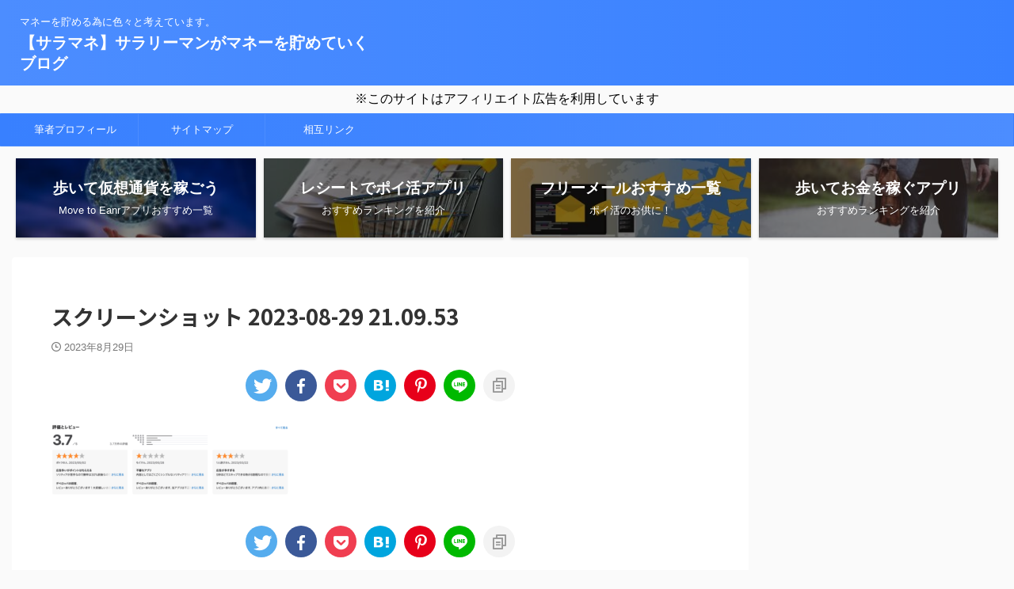

--- FILE ---
content_type: text/html; charset=UTF-8
request_url: https://sala-money.com/rakuraku-solitaire/%E3%82%B9%E3%82%AF%E3%83%AA%E3%83%BC%E3%83%B3%E3%82%B7%E3%83%A7%E3%83%83%E3%83%88-2023-08-29-21-09-53/
body_size: 19071
content:

<!DOCTYPE html>
<!--[if lt IE 7]>
<html class="ie6" dir="ltr" lang="ja"
	prefix="og: https://ogp.me/ns#" > <![endif]-->
<!--[if IE 7]>
<html class="i7" dir="ltr" lang="ja"
	prefix="og: https://ogp.me/ns#" > <![endif]-->
<!--[if IE 8]>
<html class="ie" dir="ltr" lang="ja"
	prefix="og: https://ogp.me/ns#" > <![endif]-->
<!--[if gt IE 8]><!-->
<html dir="ltr" lang="ja"
	prefix="og: https://ogp.me/ns#"  class="s-navi-search-overlay ">
	<!--<![endif]-->
	<!-- Google Tag Manager -->
<script>(function(w,d,s,l,i){w[l]=w[l]||[];w[l].push({'gtm.start':
new Date().getTime(),event:'gtm.js'});var f=d.getElementsByTagName(s)[0],
j=d.createElement(s),dl=l!='dataLayer'?'&l='+l:'';j.async=true;j.src=
'https://www.googletagmanager.com/gtm.js?id='+i+dl;f.parentNode.insertBefore(j,f);
})(window,document,'script','dataLayer','GTM-M78TXTQ');</script>
<!-- End Google Tag Manager -->
	<head prefix="og: http://ogp.me/ns# fb: http://ogp.me/ns/fb# article: http://ogp.me/ns/article#">
				<meta charset="UTF-8" >
		<meta name="viewport" content="width=device-width,initial-scale=1.0,user-scalable=no,viewport-fit=cover">
		<meta name="format-detection" content="telephone=no" >
		<meta name="referrer" content="no-referrer-when-downgrade"/>

					<meta name="robots" content="noindex,follow">
		
		<link rel="alternate" type="application/rss+xml" title="【サラマネ】サラリーマンがマネーを貯めていくブログ RSS Feed" href="https://sala-money.com/feed/" />
		<link rel="pingback" href="https://sala-money.com/xmlrpc.php" >
		<!--[if lt IE 9]>
		<script src="https://sala-money.com/wp-content/themes/affinger/js/html5shiv.js"></script>
		<![endif]-->
					<style>img:is([sizes="auto" i], [sizes^="auto," i]) { contain-intrinsic-size: 3000px 1500px }</style>
	
		<!-- All in One SEO 4.4.0.1 - aioseo.com -->
		<meta name="robots" content="max-image-preview:large" />
		<link rel="canonical" href="https://sala-money.com/rakuraku-solitaire/%e3%82%b9%e3%82%af%e3%83%aa%e3%83%bc%e3%83%b3%e3%82%b7%e3%83%a7%e3%83%83%e3%83%88-2023-08-29-21-09-53/" />
		<meta name="generator" content="All in One SEO (AIOSEO) 4.4.0.1" />
		<meta property="og:locale" content="ja_JP" />
		<meta property="og:site_name" content="【サラマネ】サラリーマンがマネーを貯めていくブログ | マネーを貯める為に色々と考えています。" />
		<meta property="og:type" content="article" />
		<meta property="og:title" content="スクリーンショット 2023-08-29 21.09.53 | 【サラマネ】サラリーマンがマネーを貯めていくブログ" />
		<meta property="og:url" content="https://sala-money.com/rakuraku-solitaire/%e3%82%b9%e3%82%af%e3%83%aa%e3%83%bc%e3%83%b3%e3%82%b7%e3%83%a7%e3%83%83%e3%83%88-2023-08-29-21-09-53/" />
		<meta property="article:published_time" content="2023-08-29T12:10:05+00:00" />
		<meta property="article:modified_time" content="2023-08-29T12:10:05+00:00" />
		<meta name="twitter:card" content="summary" />
		<meta name="twitter:title" content="スクリーンショット 2023-08-29 21.09.53 | 【サラマネ】サラリーマンがマネーを貯めていくブログ" />
		<script type="application/ld+json" class="aioseo-schema">
			{"@context":"https:\/\/schema.org","@graph":[{"@type":"BreadcrumbList","@id":"https:\/\/sala-money.com\/rakuraku-solitaire\/%e3%82%b9%e3%82%af%e3%83%aa%e3%83%bc%e3%83%b3%e3%82%b7%e3%83%a7%e3%83%83%e3%83%88-2023-08-29-21-09-53\/#breadcrumblist","itemListElement":[{"@type":"ListItem","@id":"https:\/\/sala-money.com\/#listItem","position":1,"item":{"@type":"WebPage","@id":"https:\/\/sala-money.com\/","name":"\u30db\u30fc\u30e0","description":"\u30de\u30cd\u30fc\u3092\u8caf\u3081\u308b\u70ba\u306b\u8272\u3005\u3068\u8003\u3048\u3066\u3044\u307e\u3059\u3002","url":"https:\/\/sala-money.com\/"},"nextItem":"https:\/\/sala-money.com\/rakuraku-solitaire\/%e3%82%b9%e3%82%af%e3%83%aa%e3%83%bc%e3%83%b3%e3%82%b7%e3%83%a7%e3%83%83%e3%83%88-2023-08-29-21-09-53\/#listItem"},{"@type":"ListItem","@id":"https:\/\/sala-money.com\/rakuraku-solitaire\/%e3%82%b9%e3%82%af%e3%83%aa%e3%83%bc%e3%83%b3%e3%82%b7%e3%83%a7%e3%83%83%e3%83%88-2023-08-29-21-09-53\/#listItem","position":2,"item":{"@type":"WebPage","@id":"https:\/\/sala-money.com\/rakuraku-solitaire\/%e3%82%b9%e3%82%af%e3%83%aa%e3%83%bc%e3%83%b3%e3%82%b7%e3%83%a7%e3%83%83%e3%83%88-2023-08-29-21-09-53\/","name":"\u30b9\u30af\u30ea\u30fc\u30f3\u30b7\u30e7\u30c3\u30c8 2023-08-29 21.09.53","url":"https:\/\/sala-money.com\/rakuraku-solitaire\/%e3%82%b9%e3%82%af%e3%83%aa%e3%83%bc%e3%83%b3%e3%82%b7%e3%83%a7%e3%83%83%e3%83%88-2023-08-29-21-09-53\/"},"previousItem":"https:\/\/sala-money.com\/#listItem"}]},{"@type":"ItemPage","@id":"https:\/\/sala-money.com\/rakuraku-solitaire\/%e3%82%b9%e3%82%af%e3%83%aa%e3%83%bc%e3%83%b3%e3%82%b7%e3%83%a7%e3%83%83%e3%83%88-2023-08-29-21-09-53\/#itempage","url":"https:\/\/sala-money.com\/rakuraku-solitaire\/%e3%82%b9%e3%82%af%e3%83%aa%e3%83%bc%e3%83%b3%e3%82%b7%e3%83%a7%e3%83%83%e3%83%88-2023-08-29-21-09-53\/","name":"\u30b9\u30af\u30ea\u30fc\u30f3\u30b7\u30e7\u30c3\u30c8 2023-08-29 21.09.53 | \u3010\u30b5\u30e9\u30de\u30cd\u3011\u30b5\u30e9\u30ea\u30fc\u30de\u30f3\u304c\u30de\u30cd\u30fc\u3092\u8caf\u3081\u3066\u3044\u304f\u30d6\u30ed\u30b0","inLanguage":"ja","isPartOf":{"@id":"https:\/\/sala-money.com\/#website"},"breadcrumb":{"@id":"https:\/\/sala-money.com\/rakuraku-solitaire\/%e3%82%b9%e3%82%af%e3%83%aa%e3%83%bc%e3%83%b3%e3%82%b7%e3%83%a7%e3%83%83%e3%83%88-2023-08-29-21-09-53\/#breadcrumblist"},"author":{"@id":"https:\/\/sala-money.com\/author\/sala-money\/#author"},"creator":{"@id":"https:\/\/sala-money.com\/author\/sala-money\/#author"},"datePublished":"2023-08-29T12:10:05+09:00","dateModified":"2023-08-29T12:10:05+09:00"},{"@type":"Organization","@id":"https:\/\/sala-money.com\/#organization","name":"\u3010\u30b5\u30e9\u30de\u30cd\u3011\u30b5\u30e9\u30ea\u30fc\u30de\u30f3\u304c\u30de\u30cd\u30fc\u3092\u8caf\u3081\u3066\u3044\u304f\u30d6\u30ed\u30b0","url":"https:\/\/sala-money.com\/"},{"@type":"Person","@id":"https:\/\/sala-money.com\/author\/sala-money\/#author","url":"https:\/\/sala-money.com\/author\/sala-money\/","name":"\u30b5\u30e9\u30de\u30cd@\u30d6\u30ed\u30ac\u30fc","image":{"@type":"ImageObject","@id":"https:\/\/sala-money.com\/rakuraku-solitaire\/%e3%82%b9%e3%82%af%e3%83%aa%e3%83%bc%e3%83%b3%e3%82%b7%e3%83%a7%e3%83%83%e3%83%88-2023-08-29-21-09-53\/#authorImage","url":"https:\/\/secure.gravatar.com\/avatar\/29da4ed0e3d00ca819bb4dc447c8235e34389248fd79bec2577262792f8894b4?s=96&d=mm&r=g","width":96,"height":96,"caption":"\u30b5\u30e9\u30de\u30cd@\u30d6\u30ed\u30ac\u30fc"}},{"@type":"WebSite","@id":"https:\/\/sala-money.com\/#website","url":"https:\/\/sala-money.com\/","name":"\u3010\u30b5\u30e9\u30de\u30cd\u3011\u30b5\u30e9\u30ea\u30fc\u30de\u30f3\u304c\u30de\u30cd\u30fc\u3092\u8caf\u3081\u3066\u3044\u304f\u30d6\u30ed\u30b0","description":"\u30de\u30cd\u30fc\u3092\u8caf\u3081\u308b\u70ba\u306b\u8272\u3005\u3068\u8003\u3048\u3066\u3044\u307e\u3059\u3002","inLanguage":"ja","publisher":{"@id":"https:\/\/sala-money.com\/#organization"}}]}
		</script>
		<!-- All in One SEO -->

<title>スクリーンショット 2023-08-29 21.09.53 | 【サラマネ】サラリーマンがマネーを貯めていくブログ</title>
<link rel='dns-prefetch' href='//ajax.googleapis.com' />
<link rel='dns-prefetch' href='//www.googletagmanager.com' />
<link rel='dns-prefetch' href='//stats.wp.com' />
<link rel='dns-prefetch' href='//pagead2.googlesyndication.com' />
<script type="text/javascript">
/* <![CDATA[ */
window._wpemojiSettings = {"baseUrl":"https:\/\/s.w.org\/images\/core\/emoji\/16.0.1\/72x72\/","ext":".png","svgUrl":"https:\/\/s.w.org\/images\/core\/emoji\/16.0.1\/svg\/","svgExt":".svg","source":{"concatemoji":"https:\/\/sala-money.com\/wp-includes\/js\/wp-emoji-release.min.js?ver=6.8.3"}};
/*! This file is auto-generated */
!function(s,n){var o,i,e;function c(e){try{var t={supportTests:e,timestamp:(new Date).valueOf()};sessionStorage.setItem(o,JSON.stringify(t))}catch(e){}}function p(e,t,n){e.clearRect(0,0,e.canvas.width,e.canvas.height),e.fillText(t,0,0);var t=new Uint32Array(e.getImageData(0,0,e.canvas.width,e.canvas.height).data),a=(e.clearRect(0,0,e.canvas.width,e.canvas.height),e.fillText(n,0,0),new Uint32Array(e.getImageData(0,0,e.canvas.width,e.canvas.height).data));return t.every(function(e,t){return e===a[t]})}function u(e,t){e.clearRect(0,0,e.canvas.width,e.canvas.height),e.fillText(t,0,0);for(var n=e.getImageData(16,16,1,1),a=0;a<n.data.length;a++)if(0!==n.data[a])return!1;return!0}function f(e,t,n,a){switch(t){case"flag":return n(e,"\ud83c\udff3\ufe0f\u200d\u26a7\ufe0f","\ud83c\udff3\ufe0f\u200b\u26a7\ufe0f")?!1:!n(e,"\ud83c\udde8\ud83c\uddf6","\ud83c\udde8\u200b\ud83c\uddf6")&&!n(e,"\ud83c\udff4\udb40\udc67\udb40\udc62\udb40\udc65\udb40\udc6e\udb40\udc67\udb40\udc7f","\ud83c\udff4\u200b\udb40\udc67\u200b\udb40\udc62\u200b\udb40\udc65\u200b\udb40\udc6e\u200b\udb40\udc67\u200b\udb40\udc7f");case"emoji":return!a(e,"\ud83e\udedf")}return!1}function g(e,t,n,a){var r="undefined"!=typeof WorkerGlobalScope&&self instanceof WorkerGlobalScope?new OffscreenCanvas(300,150):s.createElement("canvas"),o=r.getContext("2d",{willReadFrequently:!0}),i=(o.textBaseline="top",o.font="600 32px Arial",{});return e.forEach(function(e){i[e]=t(o,e,n,a)}),i}function t(e){var t=s.createElement("script");t.src=e,t.defer=!0,s.head.appendChild(t)}"undefined"!=typeof Promise&&(o="wpEmojiSettingsSupports",i=["flag","emoji"],n.supports={everything:!0,everythingExceptFlag:!0},e=new Promise(function(e){s.addEventListener("DOMContentLoaded",e,{once:!0})}),new Promise(function(t){var n=function(){try{var e=JSON.parse(sessionStorage.getItem(o));if("object"==typeof e&&"number"==typeof e.timestamp&&(new Date).valueOf()<e.timestamp+604800&&"object"==typeof e.supportTests)return e.supportTests}catch(e){}return null}();if(!n){if("undefined"!=typeof Worker&&"undefined"!=typeof OffscreenCanvas&&"undefined"!=typeof URL&&URL.createObjectURL&&"undefined"!=typeof Blob)try{var e="postMessage("+g.toString()+"("+[JSON.stringify(i),f.toString(),p.toString(),u.toString()].join(",")+"));",a=new Blob([e],{type:"text/javascript"}),r=new Worker(URL.createObjectURL(a),{name:"wpTestEmojiSupports"});return void(r.onmessage=function(e){c(n=e.data),r.terminate(),t(n)})}catch(e){}c(n=g(i,f,p,u))}t(n)}).then(function(e){for(var t in e)n.supports[t]=e[t],n.supports.everything=n.supports.everything&&n.supports[t],"flag"!==t&&(n.supports.everythingExceptFlag=n.supports.everythingExceptFlag&&n.supports[t]);n.supports.everythingExceptFlag=n.supports.everythingExceptFlag&&!n.supports.flag,n.DOMReady=!1,n.readyCallback=function(){n.DOMReady=!0}}).then(function(){return e}).then(function(){var e;n.supports.everything||(n.readyCallback(),(e=n.source||{}).concatemoji?t(e.concatemoji):e.wpemoji&&e.twemoji&&(t(e.twemoji),t(e.wpemoji)))}))}((window,document),window._wpemojiSettings);
/* ]]> */
</script>
<style id='wp-emoji-styles-inline-css' type='text/css'>

	img.wp-smiley, img.emoji {
		display: inline !important;
		border: none !important;
		box-shadow: none !important;
		height: 1em !important;
		width: 1em !important;
		margin: 0 0.07em !important;
		vertical-align: -0.1em !important;
		background: none !important;
		padding: 0 !important;
	}
</style>
<link rel='stylesheet' id='wp-block-library-css' href='https://sala-money.com/wp-includes/css/dist/block-library/style.min.css?ver=6.8.3' type='text/css' media='all' />
<style id='wp-block-library-inline-css' type='text/css'>
.has-text-align-justify{text-align:justify;}
</style>
<style id='classic-theme-styles-inline-css' type='text/css'>
/*! This file is auto-generated */
.wp-block-button__link{color:#fff;background-color:#32373c;border-radius:9999px;box-shadow:none;text-decoration:none;padding:calc(.667em + 2px) calc(1.333em + 2px);font-size:1.125em}.wp-block-file__button{background:#32373c;color:#fff;text-decoration:none}
</style>
<link rel='stylesheet' id='mediaelement-css' href='https://sala-money.com/wp-includes/js/mediaelement/mediaelementplayer-legacy.min.css?ver=4.2.17' type='text/css' media='all' />
<link rel='stylesheet' id='wp-mediaelement-css' href='https://sala-money.com/wp-includes/js/mediaelement/wp-mediaelement.min.css?ver=6.8.3' type='text/css' media='all' />
<link rel='stylesheet' id='vk-filter-search-style-css' href='https://sala-money.com/wp-content/plugins/vk-filter-search/inc/filter-search/package/build/style.css?ver=2.18.2.0' type='text/css' media='all' />
<style id='global-styles-inline-css' type='text/css'>
:root{--wp--preset--aspect-ratio--square: 1;--wp--preset--aspect-ratio--4-3: 4/3;--wp--preset--aspect-ratio--3-4: 3/4;--wp--preset--aspect-ratio--3-2: 3/2;--wp--preset--aspect-ratio--2-3: 2/3;--wp--preset--aspect-ratio--16-9: 16/9;--wp--preset--aspect-ratio--9-16: 9/16;--wp--preset--color--black: #000000;--wp--preset--color--cyan-bluish-gray: #abb8c3;--wp--preset--color--white: #ffffff;--wp--preset--color--pale-pink: #f78da7;--wp--preset--color--vivid-red: #cf2e2e;--wp--preset--color--luminous-vivid-orange: #ff6900;--wp--preset--color--luminous-vivid-amber: #fcb900;--wp--preset--color--light-green-cyan: #eefaff;--wp--preset--color--vivid-green-cyan: #00d084;--wp--preset--color--pale-cyan-blue: #1DA1F2;--wp--preset--color--vivid-cyan-blue: #1877f2;--wp--preset--color--vivid-purple: #9b51e0;--wp--preset--color--soft-red: #e92f3d;--wp--preset--color--light-grayish-red: #fdf0f2;--wp--preset--color--vivid-yellow: #ffc107;--wp--preset--color--very-pale-yellow: #fffde7;--wp--preset--color--very-light-gray: #fafafa;--wp--preset--color--very-dark-gray: #313131;--wp--preset--color--original-color-a: #43a047;--wp--preset--color--original-color-b: #795548;--wp--preset--color--original-color-c: #ec407a;--wp--preset--color--original-color-d: #9e9d24;--wp--preset--gradient--vivid-cyan-blue-to-vivid-purple: linear-gradient(135deg,rgba(6,147,227,1) 0%,rgb(155,81,224) 100%);--wp--preset--gradient--light-green-cyan-to-vivid-green-cyan: linear-gradient(135deg,rgb(122,220,180) 0%,rgb(0,208,130) 100%);--wp--preset--gradient--luminous-vivid-amber-to-luminous-vivid-orange: linear-gradient(135deg,rgba(252,185,0,1) 0%,rgba(255,105,0,1) 100%);--wp--preset--gradient--luminous-vivid-orange-to-vivid-red: linear-gradient(135deg,rgba(255,105,0,1) 0%,rgb(207,46,46) 100%);--wp--preset--gradient--very-light-gray-to-cyan-bluish-gray: linear-gradient(135deg,rgb(238,238,238) 0%,rgb(169,184,195) 100%);--wp--preset--gradient--cool-to-warm-spectrum: linear-gradient(135deg,rgb(74,234,220) 0%,rgb(151,120,209) 20%,rgb(207,42,186) 40%,rgb(238,44,130) 60%,rgb(251,105,98) 80%,rgb(254,248,76) 100%);--wp--preset--gradient--blush-light-purple: linear-gradient(135deg,rgb(255,206,236) 0%,rgb(152,150,240) 100%);--wp--preset--gradient--blush-bordeaux: linear-gradient(135deg,rgb(254,205,165) 0%,rgb(254,45,45) 50%,rgb(107,0,62) 100%);--wp--preset--gradient--luminous-dusk: linear-gradient(135deg,rgb(255,203,112) 0%,rgb(199,81,192) 50%,rgb(65,88,208) 100%);--wp--preset--gradient--pale-ocean: linear-gradient(135deg,rgb(255,245,203) 0%,rgb(182,227,212) 50%,rgb(51,167,181) 100%);--wp--preset--gradient--electric-grass: linear-gradient(135deg,rgb(202,248,128) 0%,rgb(113,206,126) 100%);--wp--preset--gradient--midnight: linear-gradient(135deg,rgb(2,3,129) 0%,rgb(40,116,252) 100%);--wp--preset--font-size--small: 0.9px;--wp--preset--font-size--medium: 20px;--wp--preset--font-size--large: 1.5px;--wp--preset--font-size--x-large: 42px;--wp--preset--font-size--st-regular: 1px;--wp--preset--font-size--huge: 3px;--wp--preset--spacing--20: 0.44rem;--wp--preset--spacing--30: 0.67rem;--wp--preset--spacing--40: 1rem;--wp--preset--spacing--50: 1.5rem;--wp--preset--spacing--60: 2.25rem;--wp--preset--spacing--70: 3.38rem;--wp--preset--spacing--80: 5.06rem;--wp--preset--shadow--natural: 6px 6px 9px rgba(0, 0, 0, 0.2);--wp--preset--shadow--deep: 12px 12px 50px rgba(0, 0, 0, 0.4);--wp--preset--shadow--sharp: 6px 6px 0px rgba(0, 0, 0, 0.2);--wp--preset--shadow--outlined: 6px 6px 0px -3px rgba(255, 255, 255, 1), 6px 6px rgba(0, 0, 0, 1);--wp--preset--shadow--crisp: 6px 6px 0px rgba(0, 0, 0, 1);}:where(.is-layout-flex){gap: 0.5em;}:where(.is-layout-grid){gap: 0.5em;}body .is-layout-flex{display: flex;}.is-layout-flex{flex-wrap: wrap;align-items: center;}.is-layout-flex > :is(*, div){margin: 0;}body .is-layout-grid{display: grid;}.is-layout-grid > :is(*, div){margin: 0;}:where(.wp-block-columns.is-layout-flex){gap: 2em;}:where(.wp-block-columns.is-layout-grid){gap: 2em;}:where(.wp-block-post-template.is-layout-flex){gap: 1.25em;}:where(.wp-block-post-template.is-layout-grid){gap: 1.25em;}.has-black-color{color: var(--wp--preset--color--black) !important;}.has-cyan-bluish-gray-color{color: var(--wp--preset--color--cyan-bluish-gray) !important;}.has-white-color{color: var(--wp--preset--color--white) !important;}.has-pale-pink-color{color: var(--wp--preset--color--pale-pink) !important;}.has-vivid-red-color{color: var(--wp--preset--color--vivid-red) !important;}.has-luminous-vivid-orange-color{color: var(--wp--preset--color--luminous-vivid-orange) !important;}.has-luminous-vivid-amber-color{color: var(--wp--preset--color--luminous-vivid-amber) !important;}.has-light-green-cyan-color{color: var(--wp--preset--color--light-green-cyan) !important;}.has-vivid-green-cyan-color{color: var(--wp--preset--color--vivid-green-cyan) !important;}.has-pale-cyan-blue-color{color: var(--wp--preset--color--pale-cyan-blue) !important;}.has-vivid-cyan-blue-color{color: var(--wp--preset--color--vivid-cyan-blue) !important;}.has-vivid-purple-color{color: var(--wp--preset--color--vivid-purple) !important;}.has-black-background-color{background-color: var(--wp--preset--color--black) !important;}.has-cyan-bluish-gray-background-color{background-color: var(--wp--preset--color--cyan-bluish-gray) !important;}.has-white-background-color{background-color: var(--wp--preset--color--white) !important;}.has-pale-pink-background-color{background-color: var(--wp--preset--color--pale-pink) !important;}.has-vivid-red-background-color{background-color: var(--wp--preset--color--vivid-red) !important;}.has-luminous-vivid-orange-background-color{background-color: var(--wp--preset--color--luminous-vivid-orange) !important;}.has-luminous-vivid-amber-background-color{background-color: var(--wp--preset--color--luminous-vivid-amber) !important;}.has-light-green-cyan-background-color{background-color: var(--wp--preset--color--light-green-cyan) !important;}.has-vivid-green-cyan-background-color{background-color: var(--wp--preset--color--vivid-green-cyan) !important;}.has-pale-cyan-blue-background-color{background-color: var(--wp--preset--color--pale-cyan-blue) !important;}.has-vivid-cyan-blue-background-color{background-color: var(--wp--preset--color--vivid-cyan-blue) !important;}.has-vivid-purple-background-color{background-color: var(--wp--preset--color--vivid-purple) !important;}.has-black-border-color{border-color: var(--wp--preset--color--black) !important;}.has-cyan-bluish-gray-border-color{border-color: var(--wp--preset--color--cyan-bluish-gray) !important;}.has-white-border-color{border-color: var(--wp--preset--color--white) !important;}.has-pale-pink-border-color{border-color: var(--wp--preset--color--pale-pink) !important;}.has-vivid-red-border-color{border-color: var(--wp--preset--color--vivid-red) !important;}.has-luminous-vivid-orange-border-color{border-color: var(--wp--preset--color--luminous-vivid-orange) !important;}.has-luminous-vivid-amber-border-color{border-color: var(--wp--preset--color--luminous-vivid-amber) !important;}.has-light-green-cyan-border-color{border-color: var(--wp--preset--color--light-green-cyan) !important;}.has-vivid-green-cyan-border-color{border-color: var(--wp--preset--color--vivid-green-cyan) !important;}.has-pale-cyan-blue-border-color{border-color: var(--wp--preset--color--pale-cyan-blue) !important;}.has-vivid-cyan-blue-border-color{border-color: var(--wp--preset--color--vivid-cyan-blue) !important;}.has-vivid-purple-border-color{border-color: var(--wp--preset--color--vivid-purple) !important;}.has-vivid-cyan-blue-to-vivid-purple-gradient-background{background: var(--wp--preset--gradient--vivid-cyan-blue-to-vivid-purple) !important;}.has-light-green-cyan-to-vivid-green-cyan-gradient-background{background: var(--wp--preset--gradient--light-green-cyan-to-vivid-green-cyan) !important;}.has-luminous-vivid-amber-to-luminous-vivid-orange-gradient-background{background: var(--wp--preset--gradient--luminous-vivid-amber-to-luminous-vivid-orange) !important;}.has-luminous-vivid-orange-to-vivid-red-gradient-background{background: var(--wp--preset--gradient--luminous-vivid-orange-to-vivid-red) !important;}.has-very-light-gray-to-cyan-bluish-gray-gradient-background{background: var(--wp--preset--gradient--very-light-gray-to-cyan-bluish-gray) !important;}.has-cool-to-warm-spectrum-gradient-background{background: var(--wp--preset--gradient--cool-to-warm-spectrum) !important;}.has-blush-light-purple-gradient-background{background: var(--wp--preset--gradient--blush-light-purple) !important;}.has-blush-bordeaux-gradient-background{background: var(--wp--preset--gradient--blush-bordeaux) !important;}.has-luminous-dusk-gradient-background{background: var(--wp--preset--gradient--luminous-dusk) !important;}.has-pale-ocean-gradient-background{background: var(--wp--preset--gradient--pale-ocean) !important;}.has-electric-grass-gradient-background{background: var(--wp--preset--gradient--electric-grass) !important;}.has-midnight-gradient-background{background: var(--wp--preset--gradient--midnight) !important;}.has-small-font-size{font-size: var(--wp--preset--font-size--small) !important;}.has-medium-font-size{font-size: var(--wp--preset--font-size--medium) !important;}.has-large-font-size{font-size: var(--wp--preset--font-size--large) !important;}.has-x-large-font-size{font-size: var(--wp--preset--font-size--x-large) !important;}
:where(.wp-block-post-template.is-layout-flex){gap: 1.25em;}:where(.wp-block-post-template.is-layout-grid){gap: 1.25em;}
:where(.wp-block-columns.is-layout-flex){gap: 2em;}:where(.wp-block-columns.is-layout-grid){gap: 2em;}
:root :where(.wp-block-pullquote){font-size: 1.5em;line-height: 1.6;}
</style>
<link rel='stylesheet' id='contact-form-7-css' href='https://sala-money.com/wp-content/plugins/contact-form-7/includes/css/styles.css?ver=5.7.7' type='text/css' media='all' />
<link rel='stylesheet' id='toc-screen-css' href='https://sala-money.com/wp-content/plugins/table-of-contents-plus/screen.min.css?ver=2302' type='text/css' media='all' />
<link rel='stylesheet' id='whats-new-style-css' href='https://sala-money.com/wp-content/plugins/whats-new-genarator/whats-new.css?ver=2.0.2' type='text/css' media='all' />
<link rel='stylesheet' id='wp-show-posts-css' href='https://sala-money.com/wp-content/plugins/wp-show-posts/css/wp-show-posts-min.css?ver=1.1.4' type='text/css' media='all' />
<link rel='stylesheet' id='normalize-css' href='https://sala-money.com/wp-content/themes/affinger/css/normalize.css?ver=1.5.9' type='text/css' media='all' />
<link rel='stylesheet' id='st_svg-css' href='https://sala-money.com/wp-content/themes/affinger/st_svg/style.css?ver=6.8.3' type='text/css' media='all' />
<link rel='stylesheet' id='slick-css' href='https://sala-money.com/wp-content/themes/affinger/vendor/slick/slick.css?ver=1.8.0' type='text/css' media='all' />
<link rel='stylesheet' id='slick-theme-css' href='https://sala-money.com/wp-content/themes/affinger/vendor/slick/slick-theme.css?ver=1.8.0' type='text/css' media='all' />
<link rel='stylesheet' id='fonts-googleapis-notosansjp-css' href='//fonts.googleapis.com/css?family=Noto+Sans+JP%3A400%2C700&#038;display=swap&#038;subset=japanese&#038;ver=6.8.3' type='text/css' media='all' />
<link rel='stylesheet' id='style-css' href='https://sala-money.com/wp-content/themes/affinger/style.css?ver=6.8.3' type='text/css' media='all' />
<link rel='stylesheet' id='single-css' href='https://sala-money.com/wp-content/themes/affinger/st-rankcss.php' type='text/css' media='all' />
<link rel='stylesheet' id='st-themecss-css' href='https://sala-money.com/wp-content/themes/affinger/st-themecss-loader.php?ver=6.8.3' type='text/css' media='all' />
<link rel='stylesheet' id='jetpack_css-css' href='https://sala-money.com/wp-content/plugins/jetpack/css/jetpack.css?ver=12.8.2' type='text/css' media='all' />
<script type="text/javascript" src="//ajax.googleapis.com/ajax/libs/jquery/1.11.3/jquery.min.js?ver=1.11.3" id="jquery-js"></script>
<script type="text/javascript" id="wp-statistics-tracker-js-extra">
/* <![CDATA[ */
var WP_Statistics_Tracker_Object = {"hitRequestUrl":"https:\/\/sala-money.com\/wp-json\/wp-statistics\/v2\/hit?wp_statistics_hit_rest=yes&track_all=1&current_page_type=post_type_attachment&current_page_id=15032&search_query&page_uri=L3Jha3VyYWt1LXNvbGl0YWlyZS8lRTMlODIlQjklRTMlODIlQUYlRTMlODMlQUElRTMlODMlQkMlRTMlODMlQjMlRTMlODIlQjclRTMlODMlQTclRTMlODMlODMlRTMlODMlODgtMjAyMy0wOC0yOS0yMS0wOS01My8","keepOnlineRequestUrl":"https:\/\/sala-money.com\/wp-json\/wp-statistics\/v2\/online?wp_statistics_hit_rest=yes&track_all=1&current_page_type=post_type_attachment&current_page_id=15032&search_query&page_uri=L3Jha3VyYWt1LXNvbGl0YWlyZS8lRTMlODIlQjklRTMlODIlQUYlRTMlODMlQUElRTMlODMlQkMlRTMlODMlQjMlRTMlODIlQjclRTMlODMlQTclRTMlODMlODMlRTMlODMlODgtMjAyMy0wOC0yOS0yMS0wOS01My8","option":{"dntEnabled":"1","cacheCompatibility":""}};
/* ]]> */
</script>
<script type="text/javascript" src="https://sala-money.com/wp-content/plugins/wp-statistics/assets/js/tracker.js?ver=6.8.3" id="wp-statistics-tracker-js"></script>

<!-- Google アナリティクス スニペット (Site Kit が追加) -->
<script type="text/javascript" src="https://www.googletagmanager.com/gtag/js?id=GT-WBT95LQ" id="google_gtagjs-js" async></script>
<script type="text/javascript" id="google_gtagjs-js-after">
/* <![CDATA[ */
window.dataLayer = window.dataLayer || [];function gtag(){dataLayer.push(arguments);}
gtag('set', 'linker', {"domains":["sala-money.com"]} );
gtag("js", new Date());
gtag("set", "developer_id.dZTNiMT", true);
gtag("config", "GT-WBT95LQ");
/* ]]> */
</script>

<!-- (ここまで) Google アナリティクス スニペット (Site Kit が追加) -->
<link rel="https://api.w.org/" href="https://sala-money.com/wp-json/" /><link rel="alternate" title="JSON" type="application/json" href="https://sala-money.com/wp-json/wp/v2/media/15032" /><link rel='shortlink' href='https://sala-money.com/?p=15032' />
<link rel="alternate" title="oEmbed (JSON)" type="application/json+oembed" href="https://sala-money.com/wp-json/oembed/1.0/embed?url=https%3A%2F%2Fsala-money.com%2Frakuraku-solitaire%2F%25e3%2582%25b9%25e3%2582%25af%25e3%2583%25aa%25e3%2583%25bc%25e3%2583%25b3%25e3%2582%25b7%25e3%2583%25a7%25e3%2583%2583%25e3%2583%2588-2023-08-29-21-09-53%2F" />
<link rel="alternate" title="oEmbed (XML)" type="text/xml+oembed" href="https://sala-money.com/wp-json/oembed/1.0/embed?url=https%3A%2F%2Fsala-money.com%2Frakuraku-solitaire%2F%25e3%2582%25b9%25e3%2582%25af%25e3%2583%25aa%25e3%2583%25bc%25e3%2583%25b3%25e3%2582%25b7%25e3%2583%25a7%25e3%2583%2583%25e3%2583%2588-2023-08-29-21-09-53%2F&#038;format=xml" />
<!--advanced-views:styles-->
<!-- This site is using AdRotate v5.12.2 to display their advertisements - https://ajdg.solutions/ -->
<!-- AdRotate CSS -->
<style type="text/css" media="screen">
	.g { margin:0px; padding:0px; overflow:hidden; line-height:1; zoom:1; }
	.g img { height:auto; }
	.g-col { position:relative; float:left; }
	.g-col:first-child { margin-left: 0; }
	.g-col:last-child { margin-right: 0; }
	@media only screen and (max-width: 480px) {
		.g-col, .g-dyn, .g-single { width:100%; margin-left:0; margin-right:0; }
	}
</style>
<!-- /AdRotate CSS -->

<meta name="generator" content="Site Kit by Google 1.104.0" /><!-- Global site tag (gtag.js) - Google Ads: 676720141 -->
<script async src="https://www.googletagmanager.com/gtag/js?id=AW-676720141"></script>
<script>
  window.dataLayer = window.dataLayer || [];
  function gtag(){dataLayer.push(arguments);}
  gtag('js', new Date());

  gtag('config', 'AW-676720141');
</script>
<!-- Event snippet for ポイントタウン登録
 conversion page -->
<script>
if (window.location.href.indexOf("/walkmoney/") > -1) {
    window.addEventListener('load', function() {
        document.querySelectorAll('[href*="pointtown.com/registration"]').forEach(function(link){
            link.addEventListener('click', function() {
                gtag('event', 'conversion', {'send_to': 'AW-676720141/GCdRCLvlsb0DEI3c18IC'});
            });
        });
    });
};
</script>	<style>img#wpstats{display:none}</style>
		<!-- Analytics by WP Statistics v14.1.2 - https://wp-statistics.com/ -->

<!-- Google AdSense スニペット (Site Kit が追加) -->
<meta name="google-adsense-platform-account" content="ca-host-pub-2644536267352236">
<meta name="google-adsense-platform-domain" content="sitekit.withgoogle.com">
<!-- (ここまで) Google AdSense スニペット (Site Kit が追加) -->

<!-- Google AdSense スニペット (Site Kit が追加) -->
<script type="text/javascript" async="async" src="https://pagead2.googlesyndication.com/pagead/js/adsbygoogle.js?client=ca-pub-9892969541477306&amp;host=ca-host-pub-2644536267352236" crossorigin="anonymous"></script>

<!-- (ここまで) Google AdSense スニペット (Site Kit が追加) -->

<!-- Google タグ マネージャー スニペット (Site Kit が追加) -->
<script type="text/javascript">
/* <![CDATA[ */

			( function( w, d, s, l, i ) {
				w[l] = w[l] || [];
				w[l].push( {'gtm.start': new Date().getTime(), event: 'gtm.js'} );
				var f = d.getElementsByTagName( s )[0],
					j = d.createElement( s ), dl = l != 'dataLayer' ? '&l=' + l : '';
				j.async = true;
				j.src = 'https://www.googletagmanager.com/gtm.js?id=' + i + dl;
				f.parentNode.insertBefore( j, f );
			} )( window, document, 'script', 'dataLayer', 'GTM-M5WBKVGG' );
			
/* ]]> */
</script>

<!-- (ここまで) Google タグ マネージャー スニペット (Site Kit が追加) -->
<script data-ad-client="ca-pub-9892969541477306" async src="https://pagead2.googlesyndication.com/pagead/js/adsbygoogle.js"></script>
<script type="text/javascript">
    amzn_assoc_ad_type = "link_enhancement_widget";
    amzn_assoc_tracking_id = "hgbfcv-22";
    amzn_assoc_linkid = "f0bf143eca4b7bf47d7dcc6fa87ee904";
    amzn_assoc_placement = "";
    amzn_assoc_marketplace = "amazon";
    amzn_assoc_region = "JP";
</script>


<script src="//ws-fe.amazon-adsystem.com/widgets/q?ServiceVersion=20070822&Operation=GetScript&ID=OneJS&WS=1&MarketPlace=JP"></script>








<!-- Global site tag (gtag.js) - Google Analytics -->
<script async src="https://www.googletagmanager.com/gtag/js?id=UA-99382717-3"></script>
<script>
  window.dataLayer = window.dataLayer || [];
  function gtag(){dataLayer.push(arguments);}
  gtag('js', new Date());

  gtag('config', 'UA-99382717-3');
</script>
		<style type="text/css" id="wp-custom-css">
			/* ■■■ 【最終版】ページ単位での出し分け設定 ■■■ */

/* 1. まず、サイト全体で抜粋（説明文）を隠す */
.entry-snippet,
.kanren-t,
.st-excerpt {
    display: none !important;
}

/* 2. 「求人一覧ページ（/jobs/）」を開いている時だけ、復活させる */
body.post-type-archive-jobs .entry-snippet,
body.post-type-archive-jobs .kanren-t,
body.post-type-archive-jobs .st-excerpt {
    display: block !important;
}

/* 3. 「職種別ページ（/job/kangoshi/）」を開いている時だけ、復活させる */
body.tax-job_cat .entry-snippet,
body.tax-job_cat .kanren-t,
body.tax-job_cat .st-excerpt {
    display: block !important;
}

/* 4. 「検索結果ページ」を開いている時だけ、復活させる */
body.search .entry-snippet,
body.search .kanren-t,
body.search .st-excerpt {
    display: block !important;
}

/* ▼ 求人スペック表のデザイン ▼ */
/* どんなページにいても、求人の抜粋エリアだけはこのデザインにする */
.post-type-archive-jobs .entry-snippet,
.tax-job_cat .entry-snippet,
.search .entry-snippet {
    background: #f5f8fa;
    padding: 10px 15px;
    border: 1px solid #cce5ff;
    border-radius: 4px;
    margin-top: 8px;
    font-size: 13px;
    color: #333;
    line-height: 1.6;
    text-align: left;
}

/* 日付などの余計な情報を消す */
body.post-type-archive-jobs .kanren-date,
body.post-type-archive-jobs .st-catgroup,
body.tax-job_cat .kanren-date,
body.tax-job_cat .st-catgroup {
    display: none !important;
}		</style>
				
<!-- OGP -->

<meta property="og:type" content="article">
<meta property="og:title" content="スクリーンショット 2023-08-29 21.09.53">
<meta property="og:url" content="https://sala-money.com/rakuraku-solitaire/%e3%82%b9%e3%82%af%e3%83%aa%e3%83%bc%e3%83%b3%e3%82%b7%e3%83%a7%e3%83%83%e3%83%88-2023-08-29-21-09-53/">
<meta property="og:description" content="">
<meta property="og:site_name" content="【サラマネ】サラリーマンがマネーを貯めていくブログ">
<meta property="og:image" content="https://sala-money.com/wp-content/uploads/2023/08/スクリーンショット-2023-08-29-21.09.53-300x90.png">


	<meta property="article:published_time" content="2023-08-29T21:10:05+09:00" />
			<meta property="article:modified_time" content="2023-08-29T21:10:05+09:00" />
		<meta property="article:author" content="サラマネ@ブロガー" />

				<meta name="twitter:card" content="summary_large_image">
	
	<meta name="twitter:site" content="@sala_money">
	<meta name="twitter:title" content="スクリーンショット 2023-08-29 21.09.53">
	<meta name="twitter:description" content="">
	<meta name="twitter:image" content="https://sala-money.com/wp-content/uploads/2023/08/スクリーンショット-2023-08-29-21.09.53-300x90.png">
<!-- /OGP -->
		


<script>
	(function (window, document, $, undefined) {
		'use strict';

		var SlideBox = (function () {
			/**
			 * @param $element
			 *
			 * @constructor
			 */
			function SlideBox($element) {
				this._$element = $element;
			}

			SlideBox.prototype.$content = function () {
				return this._$element.find('[data-st-slidebox-content]');
			};

			SlideBox.prototype.$toggle = function () {
				return this._$element.find('[data-st-slidebox-toggle]');
			};

			SlideBox.prototype.$icon = function () {
				return this._$element.find('[data-st-slidebox-icon]');
			};

			SlideBox.prototype.$text = function () {
				return this._$element.find('[data-st-slidebox-text]');
			};

			SlideBox.prototype.is_expanded = function () {
				return !!(this._$element.filter('[data-st-slidebox-expanded="true"]').length);
			};

			SlideBox.prototype.expand = function () {
				var self = this;

				this.$content().slideDown()
					.promise()
					.then(function () {
						var $icon = self.$icon();
						var $text = self.$text();

						$icon.removeClass($icon.attr('data-st-slidebox-icon-collapsed'))
							.addClass($icon.attr('data-st-slidebox-icon-expanded'))

						$text.text($text.attr('data-st-slidebox-text-expanded'))

						self._$element.removeClass('is-collapsed')
							.addClass('is-expanded');

						self._$element.attr('data-st-slidebox-expanded', 'true');
					});
			};

			SlideBox.prototype.collapse = function () {
				var self = this;

				this.$content().slideUp()
					.promise()
					.then(function () {
						var $icon = self.$icon();
						var $text = self.$text();

						$icon.removeClass($icon.attr('data-st-slidebox-icon-expanded'))
							.addClass($icon.attr('data-st-slidebox-icon-collapsed'))

						$text.text($text.attr('data-st-slidebox-text-collapsed'))

						self._$element.removeClass('is-expanded')
							.addClass('is-collapsed');

						self._$element.attr('data-st-slidebox-expanded', 'false');
					});
			};

			SlideBox.prototype.toggle = function () {
				if (this.is_expanded()) {
					this.collapse();
				} else {
					this.expand();
				}
			};

			SlideBox.prototype.add_event_listeners = function () {
				var self = this;

				this.$toggle().on('click', function (event) {
					self.toggle();
				});
			};

			SlideBox.prototype.initialize = function () {
				this.add_event_listeners();
			};

			return SlideBox;
		}());

		function on_ready() {
			var slideBoxes = [];

			$('[data-st-slidebox]').each(function () {
				var $element = $(this);
				var slideBox = new SlideBox($element);

				slideBoxes.push(slideBox);

				slideBox.initialize();
			});

			return slideBoxes;
		}

		$(on_ready);
	}(window, window.document, jQuery));
</script>


<script>
	jQuery(function(){
		jQuery("#toc_container:not(:has(ul ul))").addClass("only-toc");
		jQuery(".st-ac-box ul:has(.cat-item)").each(function(){
			jQuery(this).addClass("st-ac-cat");
		});
	});
</script>

<script>
	jQuery(function(){
						jQuery('.st-star').parent('.rankh4').css('padding-bottom','5px'); // スターがある場合のランキング見出し調整
	});
</script>



	<script>
		$(function() {
			$('.is-style-st-paragraph-kaiwa').wrapInner('<span class="st-paragraph-kaiwa-text">');
		});
	</script>

	<script>
		$(function() {
			$('.is-style-st-paragraph-kaiwa-b').wrapInner('<span class="st-paragraph-kaiwa-text">');
		});
	</script>

<script>
	/* 段落スタイルを調整 */
	$(function() {
		$( '[class^="is-style-st-paragraph-"],[class*=" is-style-st-paragraph-"]' ).wrapInner( '<span class="st-noflex"></span>' );
	});
</script>

			</head>
	<body class="attachment wp-singular attachment-template-default single single-attachment postid-15032 attachmentid-15032 attachment-png wp-theme-affinger not-front-page" >

		<!-- Google Tag Manager (noscript) -->
<noscript><iframe src="https://www.googletagmanager.com/ns.html?id=GTM-M78TXTQ"
height="0" width="0" style="display:none;visibility:hidden"></iframe></noscript>
<!-- End Google Tag Manager (noscript) -->
				<div id="st-ami">
				<div id="wrapper" class="">
				<div id="wrapper-in">
					
<header id="">
	<div id="header-full">
		<div id="headbox-bg">
			<div id="headbox">

					<nav id="s-navi" class="pcnone" data-st-nav data-st-nav-type="normal">
		<dl class="acordion is-active" data-st-nav-primary>
			<dt class="trigger">
				<p class="acordion_button"><span class="op op-menu"><i class="st-fa st-svg-menu"></i></span></p>

				
									<div id="st-mobile-logo"></div>
				
				<!-- 追加メニュー -->
				
				<!-- 追加メニュー2 -->
				
			</dt>

			<dd class="acordion_tree">
				<div class="acordion_tree_content">

					

												<div class="menu-%e3%82%ab%e3%82%b9%e3%82%bf%e3%83%a0%e3%83%a1%e3%83%8b%e3%83%a5%e3%83%bc-container"><ul id="menu-%e3%82%ab%e3%82%b9%e3%82%bf%e3%83%a0%e3%83%a1%e3%83%8b%e3%83%a5%e3%83%bc" class="menu"><li id="menu-item-4732" class="menu-item menu-item-type-post_type menu-item-object-page menu-item-4732"><a href="https://sala-money.com/profile/"><span class="menu-item-label">筆者プロフィール</span></a></li>
<li id="menu-item-4733" class="menu-item menu-item-type-post_type menu-item-object-page menu-item-4733"><a href="https://sala-money.com/sitemap/"><span class="menu-item-label">サイトマップ</span></a></li>
<li id="menu-item-7956" class="menu-item menu-item-type-post_type menu-item-object-page menu-item-7956"><a href="https://sala-money.com/mutual-link/"><span class="menu-item-label">相互リンク</span></a></li>
</ul></div>						<div class="clear"></div>

					
				</div>
			</dd>

					</dl>

					</nav>

									<div id="header-l">
						
						<div id="st-text-logo">
							
    
		
			<!-- キャプション -->
			
				          		 	 <p class="descr sitenametop">
           		     	マネーを貯める為に色々と考えています。           			 </p>
				
			
			<!-- ロゴ又はブログ名 -->
			          		  <p class="sitename"><a href="https://sala-money.com/">
              		                  		    【サラマネ】サラリーマンがマネーを貯めていくブログ               		           		  </a></p>
        				<!-- ロゴ又はブログ名ここまで -->

		
	
						</div>
					</div><!-- /#header-l -->
				
				<div id="header-r" class="smanone">
					
				</div><!-- /#header-r -->

			</div><!-- /#headbox -->
		</div><!-- /#headbox-bg clearfix -->

		
					<div id="st-header-top-widgets-box">
				<div class="st-content-width">
					
		<div id="st_custom_html_widget-6" class="widget_text top-content widget_st_custom_html_widget">
		
		<div class="textwidget custom-html-widget">
			※このサイトはアフィリエイト広告を利用しています		</div>

		</div>
						</div>
			</div>
		
		
		
			

<div id="gazou-wide">
			<div id="st-menubox">
			<div id="st-menuwide">
				<nav class="smanone clearfix"><ul id="menu-%e3%82%ab%e3%82%b9%e3%82%bf%e3%83%a0%e3%83%a1%e3%83%8b%e3%83%a5%e3%83%bc-1" class="menu"><li class="menu-item menu-item-type-post_type menu-item-object-page menu-item-4732"><a href="https://sala-money.com/profile/">筆者プロフィール</a></li>
<li class="menu-item menu-item-type-post_type menu-item-object-page menu-item-4733"><a href="https://sala-money.com/sitemap/">サイトマップ</a></li>
<li class="menu-item menu-item-type-post_type menu-item-object-page menu-item-7956"><a href="https://sala-money.com/mutual-link/">相互リンク</a></li>
</ul></nav>			</div>
		</div>
						<div id="st-headerbox">
				<div id="st-header">
				</div>
			</div>
			</div>
	
	</div><!-- #header-full -->

	



		<div id="st-header-cardlink-wrapper">
		<ul id="st-header-cardlink" class="st-cardlink-column-d st-cardlink-column-4">
							
														
					<li class="st-cardlink-card has-bg has-link is-darkable"
						style="background-image: url(https://sala-money.com/wp-content/uploads/2023/02/network-3537394_960_720-300x200.jpg);">
													<a class="st-cardlink-card-link" href="https://sala-money.com/movetoearn-recommendation-rist/">
								<div class="st-cardlink-card-text">
									歩いて仮想通貨を稼ごう<br><span class="st-cardlink-subtext">Move to Eanrアプリおすすめ一覧</span>								</div>
							</a>
											</li>
				
							
														
					<li class="st-cardlink-card has-bg has-link is-darkable"
						style="background-image: url(https://sala-money.com/wp-content/uploads/2023/02/shopping-2614150_960_720-300x200.jpg);">
													<a class="st-cardlink-card-link" href="https://sala-money.com/reciept-point/">
								<div class="st-cardlink-card-text">
									レシートでポイ活アプリ<br><span class="st-cardlink-subtext">おすすめランキングを紹介</span>								</div>
							</a>
											</li>
				
							
														
					<li class="st-cardlink-card has-bg has-link is-darkable"
						style="background-image: url(https://sala-money.com/wp-content/uploads/2023/02/email-3249062_960_720-300x168.webp);">
													<a class="st-cardlink-card-link" href="https://sala-money.com/freemail/">
								<div class="st-cardlink-card-text">
									フリーメールおすすめ一覧<br><span class="st-cardlink-subtext">ポイ活のお供に！</span>								</div>
							</a>
											</li>
				
							
														
					<li class="st-cardlink-card has-bg has-link is-darkable"
						style="background-image: url(https://sala-money.com/wp-content/uploads/2023/02/bag-1868758_960_720-300x200.jpg);">
													<a class="st-cardlink-card-link" href="https://sala-money.com/walkmoney/">
								<div class="st-cardlink-card-text">
									歩いてお金を稼ぐアプリ<br><span class="st-cardlink-subtext">おすすめランキングを紹介</span>								</div>
							</a>
											</li>
				
					</ul>
	</div>


</header>

					<div id="content-w">

					
					
	
			<div id="st-header-post-under-box" class="st-header-post-no-data "
		     style="">
			<div class="st-dark-cover">
							</div>
		</div>
	
<div id="content" class="clearfix">
	<div id="contentInner">
		<main>
			<article>
														<div id="post-15032" class="post st-custom post-15032 attachment type-attachment status-inherit hentry">
				
					
					
					
					<!--ぱんくず -->
										<!--/ ぱんくず -->

					<!--ループ開始 -->
										
																									<p class="st-catgroup">
															</p>
						
						<h1 class="entry-title">スクリーンショット 2023-08-29 21.09.53</h1>

							<div class="blogbox ">
		<p><span class="kdate">
								<i class="st-fa st-svg-clock-o"></i><time class="updated" datetime="2023-08-29T21:10:05+0900">2023年8月29日</time>
						</span></p>
	</div>
					
					
											<div class="st-sns-top">						
							
	
	<div class="sns st-sns-singular">
	<ul class="clearfix">
					<!--ツイートボタン-->
			<li class="twitter">
			<a rel="nofollow" onclick="window.open('//twitter.com/intent/tweet?url=https%3A%2F%2Fsala-money.com%2Frakuraku-solitaire%2F%25e3%2582%25b9%25e3%2582%25af%25e3%2583%25aa%25e3%2583%25bc%25e3%2583%25b3%25e3%2582%25b7%25e3%2583%25a7%25e3%2583%2583%25e3%2583%2588-2023-08-29-21-09-53%2F&text=%E3%82%B9%E3%82%AF%E3%83%AA%E3%83%BC%E3%83%B3%E3%82%B7%E3%83%A7%E3%83%83%E3%83%88%202023-08-29%2021.09.53&via=sala_money&tw_p=tweetbutton', '', 'width=500,height=450'); return false;"><i class="st-fa st-svg-twitter"></i><span class="snstext " >Twitter</span></a>
			</li>
		
					<!--シェアボタン-->
			<li class="facebook">
			<a href="//www.facebook.com/sharer.php?src=bm&u=https%3A%2F%2Fsala-money.com%2Frakuraku-solitaire%2F%25e3%2582%25b9%25e3%2582%25af%25e3%2583%25aa%25e3%2583%25bc%25e3%2583%25b3%25e3%2582%25b7%25e3%2583%25a7%25e3%2583%2583%25e3%2583%2588-2023-08-29-21-09-53%2F&t=%E3%82%B9%E3%82%AF%E3%83%AA%E3%83%BC%E3%83%B3%E3%82%B7%E3%83%A7%E3%83%83%E3%83%88%202023-08-29%2021.09.53" target="_blank" rel="nofollow noopener"><i class="st-fa st-svg-facebook"></i><span class="snstext " >Share</span>
			</a>
			</li>
		
					<!--ポケットボタン-->
			<li class="pocket">
			<a rel="nofollow" onclick="window.open('//getpocket.com/edit?url=https%3A%2F%2Fsala-money.com%2Frakuraku-solitaire%2F%25e3%2582%25b9%25e3%2582%25af%25e3%2583%25aa%25e3%2583%25bc%25e3%2583%25b3%25e3%2582%25b7%25e3%2583%25a7%25e3%2583%2583%25e3%2583%2588-2023-08-29-21-09-53%2F&title=%E3%82%B9%E3%82%AF%E3%83%AA%E3%83%BC%E3%83%B3%E3%82%B7%E3%83%A7%E3%83%83%E3%83%88%202023-08-29%2021.09.53', '', 'width=500,height=350'); return false;"><i class="st-fa st-svg-get-pocket"></i><span class="snstext " >Pocket</span></a></li>
		
					<!--はてブボタン-->
			<li class="hatebu">
				<a href="//b.hatena.ne.jp/entry/https://sala-money.com/rakuraku-solitaire/%e3%82%b9%e3%82%af%e3%83%aa%e3%83%bc%e3%83%b3%e3%82%b7%e3%83%a7%e3%83%83%e3%83%88-2023-08-29-21-09-53/" class="hatena-bookmark-button" data-hatena-bookmark-layout="simple" title="スクリーンショット 2023-08-29 21.09.53" rel="nofollow"><i class="st-fa st-svg-hateb"></i><span class="snstext " >Hatena</span>
				</a><script type="text/javascript" src="//b.st-hatena.com/js/bookmark_button.js" charset="utf-8" async="async"></script>

			</li>
		
					<!--Pinterestボタン-->
			<li class="sns-pinterest">
				<a data-pin-do="buttonPin" data-pin-custom="true" data-pin-tall="true" data-pin-round="true" href="https://www.pinterest.com/pin/create/button/?url=https%3A%2F%2Fsala-money.com%2Frakuraku-solitaire%2F%25e3%2582%25b9%25e3%2582%25af%25e3%2583%25aa%25e3%2583%25bc%25e3%2583%25b3%25e3%2582%25b7%25e3%2583%25a7%25e3%2583%2583%25e3%2583%2588-2023-08-29-21-09-53%2F&media=https://sala-money.com/wp-content/uploads/2023/08/スクリーンショット-2023-08-29-21.09.53-300x90.png&description=" rel="nofollow"><i class="st-fa st-svg-pinterest-p" aria-hidden="true"></i><span class="snstext" >Pinterest</span></a>
			</li>
		
					<!--LINEボタン-->
			<li class="line">
			<a href="//line.me/R/msg/text/?%E3%82%B9%E3%82%AF%E3%83%AA%E3%83%BC%E3%83%B3%E3%82%B7%E3%83%A7%E3%83%83%E3%83%88%202023-08-29%2021.09.53%0Ahttps%3A%2F%2Fsala-money.com%2Frakuraku-solitaire%2F%25e3%2582%25b9%25e3%2582%25af%25e3%2583%25aa%25e3%2583%25bc%25e3%2583%25b3%25e3%2582%25b7%25e3%2583%25a7%25e3%2583%2583%25e3%2583%2588-2023-08-29-21-09-53%2F" target="_blank" rel="nofollow noopener"><i class="st-fa st-svg-line" aria-hidden="true"></i><span class="snstext" >LINE</span></a>
			</li>
		
		
					<!--URLコピーボタン-->
			<li class="share-copy">
			<a href="#" rel="nofollow" data-st-copy-text="スクリーンショット 2023-08-29 21.09.53 / https://sala-money.com/rakuraku-solitaire/%e3%82%b9%e3%82%af%e3%83%aa%e3%83%bc%e3%83%b3%e3%82%b7%e3%83%a7%e3%83%83%e3%83%88-2023-08-29-21-09-53/"><i class="st-fa st-svg-clipboard"></i><span class="snstext" >URLコピー</span></a>
			</li>
		
	</ul>

	</div>

							</div>
					
					<div class="mainbox">
						<div id="nocopy" ><!-- コピー禁止エリアここから -->
																						
							
							
							<div class="entry-content">
								<p class="attachment"><a href='https://sala-money.com/wp-content/uploads/2023/08/スクリーンショット-2023-08-29-21.09.53.png'><img decoding="async" width="300" height="90" src="https://sala-money.com/wp-content/uploads/2023/08/スクリーンショット-2023-08-29-21.09.53-300x90.png" class="attachment-medium size-medium" alt="" srcset="https://sala-money.com/wp-content/uploads/2023/08/スクリーンショット-2023-08-29-21.09.53-300x90.png 300w, https://sala-money.com/wp-content/uploads/2023/08/スクリーンショット-2023-08-29-21.09.53-768x230.png 768w, https://sala-money.com/wp-content/uploads/2023/08/スクリーンショット-2023-08-29-21.09.53.png 890w" sizes="(max-width: 300px) 100vw, 300px" /></a></p>
							</div>
						</div><!-- コピー禁止エリアここまで -->

												
					<div class="adbox">
				
							
	
									<div style="padding-top:10px;">
						
		
	
					</div>
							</div>
			

						
					</div><!-- .mainboxここまで -->

																
					
					
	
	<div class="sns st-sns-singular">
	<ul class="clearfix">
					<!--ツイートボタン-->
			<li class="twitter">
			<a rel="nofollow" onclick="window.open('//twitter.com/intent/tweet?url=https%3A%2F%2Fsala-money.com%2Frakuraku-solitaire%2F%25e3%2582%25b9%25e3%2582%25af%25e3%2583%25aa%25e3%2583%25bc%25e3%2583%25b3%25e3%2582%25b7%25e3%2583%25a7%25e3%2583%2583%25e3%2583%2588-2023-08-29-21-09-53%2F&text=%E3%82%B9%E3%82%AF%E3%83%AA%E3%83%BC%E3%83%B3%E3%82%B7%E3%83%A7%E3%83%83%E3%83%88%202023-08-29%2021.09.53&via=sala_money&tw_p=tweetbutton', '', 'width=500,height=450'); return false;"><i class="st-fa st-svg-twitter"></i><span class="snstext " >Twitter</span></a>
			</li>
		
					<!--シェアボタン-->
			<li class="facebook">
			<a href="//www.facebook.com/sharer.php?src=bm&u=https%3A%2F%2Fsala-money.com%2Frakuraku-solitaire%2F%25e3%2582%25b9%25e3%2582%25af%25e3%2583%25aa%25e3%2583%25bc%25e3%2583%25b3%25e3%2582%25b7%25e3%2583%25a7%25e3%2583%2583%25e3%2583%2588-2023-08-29-21-09-53%2F&t=%E3%82%B9%E3%82%AF%E3%83%AA%E3%83%BC%E3%83%B3%E3%82%B7%E3%83%A7%E3%83%83%E3%83%88%202023-08-29%2021.09.53" target="_blank" rel="nofollow noopener"><i class="st-fa st-svg-facebook"></i><span class="snstext " >Share</span>
			</a>
			</li>
		
					<!--ポケットボタン-->
			<li class="pocket">
			<a rel="nofollow" onclick="window.open('//getpocket.com/edit?url=https%3A%2F%2Fsala-money.com%2Frakuraku-solitaire%2F%25e3%2582%25b9%25e3%2582%25af%25e3%2583%25aa%25e3%2583%25bc%25e3%2583%25b3%25e3%2582%25b7%25e3%2583%25a7%25e3%2583%2583%25e3%2583%2588-2023-08-29-21-09-53%2F&title=%E3%82%B9%E3%82%AF%E3%83%AA%E3%83%BC%E3%83%B3%E3%82%B7%E3%83%A7%E3%83%83%E3%83%88%202023-08-29%2021.09.53', '', 'width=500,height=350'); return false;"><i class="st-fa st-svg-get-pocket"></i><span class="snstext " >Pocket</span></a></li>
		
					<!--はてブボタン-->
			<li class="hatebu">
				<a href="//b.hatena.ne.jp/entry/https://sala-money.com/rakuraku-solitaire/%e3%82%b9%e3%82%af%e3%83%aa%e3%83%bc%e3%83%b3%e3%82%b7%e3%83%a7%e3%83%83%e3%83%88-2023-08-29-21-09-53/" class="hatena-bookmark-button" data-hatena-bookmark-layout="simple" title="スクリーンショット 2023-08-29 21.09.53" rel="nofollow"><i class="st-fa st-svg-hateb"></i><span class="snstext " >Hatena</span>
				</a><script type="text/javascript" src="//b.st-hatena.com/js/bookmark_button.js" charset="utf-8" async="async"></script>

			</li>
		
					<!--Pinterestボタン-->
			<li class="sns-pinterest">
				<a data-pin-do="buttonPin" data-pin-custom="true" data-pin-tall="true" data-pin-round="true" href="https://www.pinterest.com/pin/create/button/?url=https%3A%2F%2Fsala-money.com%2Frakuraku-solitaire%2F%25e3%2582%25b9%25e3%2582%25af%25e3%2583%25aa%25e3%2583%25bc%25e3%2583%25b3%25e3%2582%25b7%25e3%2583%25a7%25e3%2583%2583%25e3%2583%2588-2023-08-29-21-09-53%2F&media=https://sala-money.com/wp-content/uploads/2023/08/スクリーンショット-2023-08-29-21.09.53-300x90.png&description=" rel="nofollow"><i class="st-fa st-svg-pinterest-p" aria-hidden="true"></i><span class="snstext" >Pinterest</span></a>
			</li>
		
					<!--LINEボタン-->
			<li class="line">
			<a href="//line.me/R/msg/text/?%E3%82%B9%E3%82%AF%E3%83%AA%E3%83%BC%E3%83%B3%E3%82%B7%E3%83%A7%E3%83%83%E3%83%88%202023-08-29%2021.09.53%0Ahttps%3A%2F%2Fsala-money.com%2Frakuraku-solitaire%2F%25e3%2582%25b9%25e3%2582%25af%25e3%2583%25aa%25e3%2583%25bc%25e3%2583%25b3%25e3%2582%25b7%25e3%2583%25a7%25e3%2583%2583%25e3%2583%2588-2023-08-29-21-09-53%2F" target="_blank" rel="nofollow noopener"><i class="st-fa st-svg-line" aria-hidden="true"></i><span class="snstext" >LINE</span></a>
			</li>
		
		
					<!--URLコピーボタン-->
			<li class="share-copy">
			<a href="#" rel="nofollow" data-st-copy-text="スクリーンショット 2023-08-29 21.09.53 / https://sala-money.com/rakuraku-solitaire/%e3%82%b9%e3%82%af%e3%83%aa%e3%83%bc%e3%83%b3%e3%82%b7%e3%83%a7%e3%83%83%e3%83%88-2023-08-29-21-09-53/"><i class="st-fa st-svg-clipboard"></i><span class="snstext" >URLコピー</span></a>
			</li>
		
	</ul>

	</div>

											
											<p class="tagst">
							<i class="st-fa st-svg-folder-open-o" aria-hidden="true"></i>-<br/>
													</p>
					
					<aside>
						<p class="author" style="display:none;"><a href="https://sala-money.com/author/sala-money/" title="サラマネ@ブロガー" class="vcard author"><span class="fn">author</span></a></p>
																		<!--ループ終了-->

																			
						<!--関連記事-->
						
	
	<h4 class="point"><span class="point-in">関連記事</span></h4>

	
<div class="kanren" data-st-load-more-content
     data-st-load-more-id="0109e286-e921-4db2-bfd3-7e6c9c9d333f">
			
			
			
			<dl class="clearfix">
				<dt><a href="https://sala-money.com/fun-and-health/">
						
															<img width="150" height="150" src="https://sala-money.com/wp-content/uploads/2024/04/217x0w-3-150x150.webp" class="attachment-st_thumb150 size-st_thumb150 wp-post-image" alt="" decoding="async" srcset="https://sala-money.com/wp-content/uploads/2024/04/217x0w-3-150x150.webp 150w, https://sala-money.com/wp-content/uploads/2024/04/217x0w-3-100x100.webp 100w, https://sala-money.com/wp-content/uploads/2024/04/217x0w-3.webp 217w" sizes="(max-width: 150px) 100vw, 150px" />							
											</a></dt>
				<dd>
					

					<h5 class="kanren-t">
						<a href="https://sala-money.com/fun-and-health/">Fun and Healthとは？新日本製薬アプリの評判など</a>
					</h5>

						<div class="st-excerpt smanone">
		<p>引 ... </p>
	</div>

					
				</dd>
			</dl>
		
			
			
			<dl class="clearfix">
				<dt><a href="https://sala-money.com/ana-pocket-deterioration/">
						
							
																	<img src="https://sala-money.com/wp-content/themes/affinger/images/no-img.png"
									     alt="no image" title="no image" width="100" height="100"/>
								
							
											</a></dt>
				<dd>
					

					<h5 class="kanren-t">
						<a href="https://sala-money.com/ana-pocket-deterioration/">ANAポケットの改悪がひどい？動画広告のポイント変更など改悪の歴史を解説！</a>
					</h5>

						<div class="st-excerpt smanone">
		<p>引 ... </p>
	</div>

					
				</dd>
			</dl>
		
			
			
			<dl class="clearfix">
				<dt><a href="https://sala-money.com/wanpo-app/">
						
															<img width="150" height="150" src="https://sala-money.com/wp-content/uploads/2000/12/217x0w-10-150x150.webp" class="attachment-st_thumb150 size-st_thumb150 wp-post-image" alt="" decoding="async" srcset="https://sala-money.com/wp-content/uploads/2000/12/217x0w-10-150x150.webp 150w, https://sala-money.com/wp-content/uploads/2000/12/217x0w-10-100x100.webp 100w, https://sala-money.com/wp-content/uploads/2000/12/217x0w-10.webp 217w" sizes="(max-width: 150px) 100vw, 150px" />							
											</a></dt>
				<dd>
					

					<h5 class="kanren-t">
						<a href="https://sala-money.com/wanpo-app/">わんぽポイ活とはどんなアプリ？招待コードや評判・口コミなど解説</a>
					</h5>

						<div class="st-excerpt smanone">
		<p>引 ... </p>
	</div>

					
				</dd>
			</dl>
		
			
			
			<dl class="clearfix">
				<dt><a href="https://sala-money.com/playtime/">
						
															<img width="150" height="150" src="https://sala-money.com/wp-content/uploads/2023/11/unnamed-150x150.webp" class="attachment-st_thumb150 size-st_thumb150 wp-post-image" alt="" decoding="async" srcset="https://sala-money.com/wp-content/uploads/2023/11/unnamed-150x150.webp 150w, https://sala-money.com/wp-content/uploads/2023/11/unnamed-100x100.webp 100w, https://sala-money.com/wp-content/uploads/2023/11/unnamed.webp 240w" sizes="(max-width: 150px) 100vw, 150px" />							
											</a></dt>
				<dd>
					

					<h5 class="kanren-t">
						<a href="https://sala-money.com/playtime/">playtimeポイ活でゲームでお金を稼ぐ！口コミや安全性、visaなど解説</a>
					</h5>

						<div class="st-excerpt smanone">
		<p>引 ... </p>
	</div>

					
				</dd>
			</dl>
		
			
			
			<dl class="clearfix">
				<dt><a href="https://sala-money.com/riashoku/">
						
															<img width="150" height="150" src="https://sala-money.com/wp-content/uploads/2023/03/217x0w-2-150x150.webp" class="attachment-st_thumb150 size-st_thumb150 wp-post-image" alt="" decoding="async" srcset="https://sala-money.com/wp-content/uploads/2023/03/217x0w-2-150x150.webp 150w, https://sala-money.com/wp-content/uploads/2023/03/217x0w-2-100x100.webp 100w, https://sala-money.com/wp-content/uploads/2023/03/217x0w-2.webp 217w" sizes="(max-width: 150px) 100vw, 150px" />							
											</a></dt>
				<dd>
					

					<h5 class="kanren-t">
						<a href="https://sala-money.com/riashoku/">リア食とはどんなアプリ？稼げる？口コミ・評判も</a>
					</h5>

						<div class="st-excerpt smanone">
		<p>引 ... </p>
	</div>

					
				</dd>
			</dl>
					</div>


						<!--ページナビ-->
						
<div class="p-navi clearfix">

	
	</div>

					</aside>

				</div>
				<!--/post-->
			</article>
		</main>
	</div>
	<!-- /#contentInner -->
	<div id="side">
	<aside>

					<div class="side-topad">
				
		<div id="st_custom_html_widget-3" class="widget_text ad widget_st_custom_html_widget">
		
		<div class="textwidget custom-html-widget">
			<script async src="https://pagead2.googlesyndication.com/pagead/js/adsbygoogle.js?client=ca-pub-9892969541477306"
     crossorigin="anonymous"></script>
<!-- サラマネ最適広告目次下 -->
<ins class="adsbygoogle"
     style="display:block"
     data-ad-client="ca-pub-9892969541477306"
     data-ad-slot="7506192024"
     data-ad-format="auto"
     data-full-width-responsive="true"></ins>
<script>
     (adsbygoogle = window.adsbygoogle || []).push({});
</script>		</div>

		</div>
					</div>
		
							
					<div id="mybox">
				<div id="search-2" class="ad widget_search"><p class="st-widgets-title"><span>サイト内検索</span></p><div id="search" class="search-custom-d">
	<form method="get" id="searchform" action="https://sala-money.com/">
		<label class="hidden" for="s">
					</label>
		<input type="text" placeholder="" value="" name="s" id="s" />
		<input type="submit" value="&#xf002;" class="st-fa" id="searchsubmit" />
	</form>
</div>
<!-- /stinger -->
</div><div id="authorst_widget-2" class="ad widget_authorst_widget"><div class="st-author-box st-author-master">

<div class="st-author-profile">
		<div class="st-author-profile-avatar">
					<img src="http://sala-money.com/wp-content/uploads/2020/10/RaKOYLIK_400x400-1.jpg" width="150px" height="150px">
			</div>

	<div class="post st-author-profile-content">
		<p class="st-author-nickname">サラマネ@ブロガー</p>
		<p class="st-author-description">現役ブロガー・事業会社のSEO担当。

現在は<strong>ブログ収益月10万円</strong>程度。

ブログ実績を元に転職活動をし、現在の「事業会社のSEO担当」というポジションに。

当サイトではお得なポイ活情報などについて発信しています。

Twitterもやっています→<a href="https://twitter.com/sala_money/">@sala_money</a></p>
		<div class="sns">
			<ul class="profile-sns clearfix">

									<li class="twitter"><a rel="nofollow" href="https://twitter.com/sala_money" target="_blank"><i class="st-fa st-svg-twitter" aria-hidden="true"></i></a></li>
				
				
				
				
				
				
				
				
			</ul>
		</div>
			</div>
</div>
</div></div><div id="news_widget-2" class="ad widget_news_widget"><div class="freebox"><div class="free-inbox">Twitter<br />
<a href="https://twitter.com/sala_money?ref_src=twsrc%5Etfw" class="twitter-follow-button" data-show-count="false">Follow @sala_money</a><script async src="https://platform.twitter.com/widgets.js" charset="utf-8"></script><br />
<a class="twitter-timeline" data-height="480" href="https://twitter.com/sala_money?ref_src=twsrc%5Etfw">Tweets by sala_money</a> <script async src="https://platform.twitter.com/widgets.js" charset="utf-8"></script></div></div></div><div id="sidemenu_widget-2" class="ad widget_sidemenu_widget"><p class="st-widgets-title st-side-widgetsmenu"><span>親カテゴリー</span></p><div id="sidebg"><div class="st-pagelists"><ul id="menu-%e3%82%ab%e3%82%b9%e3%82%bf%e3%83%a0%e3%83%a1%e3%83%8b%e3%83%a5%e3%83%bc-2" class=""><li class="menu-item menu-item-type-post_type menu-item-object-page menu-item-4732"><a href="https://sala-money.com/profile/">筆者プロフィール</a></li>
<li class="menu-item menu-item-type-post_type menu-item-object-page menu-item-4733"><a href="https://sala-money.com/sitemap/">サイトマップ</a></li>
<li class="menu-item menu-item-type-post_type menu-item-object-page menu-item-7956"><a href="https://sala-money.com/mutual-link/">相互リンク</a></li>
</ul></div></div></div><div id="categories-2" class="ad widget_categories"><p class="st-widgets-title"><span>カテゴリー</span></p>
			<ul>
					<li class="cat-item cat-item-117"><a href="https://sala-money.com/category/%e6%ad%a9%e3%81%84%e3%81%a6%e7%a8%bc%e3%81%90/ana%e3%83%9d%e3%82%b1%e3%83%83%e3%83%88/" ><span class="cat-item-label">ANAポケット (5)</span></a>
</li>
	<li class="cat-item cat-item-92"><a href="https://sala-money.com/category/%e6%ad%a9%e3%81%84%e3%81%a6%e7%a8%bc%e3%81%90/aruku%e3%81%82%e3%82%8b%e3%81%8f%e3%81%a8/" ><span class="cat-item-label">aruku&amp;(あるくと) (4)</span></a>
</li>
	<li class="cat-item cat-item-116"><a href="https://sala-money.com/category/%e6%ad%a9%e3%81%84%e3%81%a6%e7%a8%bc%e3%81%90/au%e3%82%a6%e3%82%a7%e3%83%ab%e3%83%8d%e3%82%b9/" ><span class="cat-item-label">auウェルネス (4)</span></a>
</li>
	<li class="cat-item cat-item-95"><a href="https://sala-money.com/category/%e6%ad%a9%e3%81%84%e3%81%a6%e7%a8%bc%e3%81%90/beauty-walk/" ><span class="cat-item-label">Beauty Walk (5)</span></a>
</li>
	<li class="cat-item cat-item-104"><a href="https://sala-money.com/category/%e6%ad%a9%e3%81%84%e3%81%a6%e7%a8%bc%e3%81%90/bitwalk%e3%83%93%e3%83%83%e3%83%88%e3%82%a6%e3%82%a9%e3%83%bc%e3%82%af/" ><span class="cat-item-label">Bitwalk(ビットウォーク) (6)</span></a>
</li>
	<li class="cat-item cat-item-119"><a href="https://sala-money.com/category/%e6%ad%a9%e3%81%84%e3%81%a6%e7%a8%bc%e3%81%90/cheeese/" ><span class="cat-item-label">Cheeese (2)</span></a>
</li>
	<li class="cat-item cat-item-82"><a href="https://sala-money.com/category/%e6%ad%a9%e3%81%84%e3%81%a6%e7%a8%bc%e3%81%90/coke-on/" ><span class="cat-item-label">Coke ON (38)</span></a>
</li>
	<li class="cat-item cat-item-100"><a href="https://sala-money.com/category/%e6%ad%a9%e3%81%84%e3%81%a6%e7%a8%bc%e3%81%90/finc/" ><span class="cat-item-label">FiNC (5)</span></a>
</li>
	<li class="cat-item cat-item-80"><a href="https://sala-money.com/category/move-to-earn/" ><span class="cat-item-label">Move to Earn (12)</span></a>
</li>
	<li class="cat-item cat-item-121"><a href="https://sala-money.com/category/%e3%83%9d%e3%82%a4%e3%83%b3%e3%83%88%e3%82%b5%e3%82%a4%e3%83%88%e3%83%bb%e3%83%9d%e3%82%a4%e6%b4%bb/%e5%86%99%e7%9c%9f%e3%81%a7%e3%83%9d%e3%82%a4%e6%b4%bb/poisha%e3%83%9d%e3%82%a4%e3%82%b7%e3%83%a3/" ><span class="cat-item-label">POISHA(ポイシャ) (3)</span></a>
</li>
	<li class="cat-item cat-item-81"><a href="https://sala-money.com/category/move-to-earn/sweatcoin/" ><span class="cat-item-label">Sweatcoin (5)</span></a>
</li>
	<li class="cat-item cat-item-98"><a href="https://sala-money.com/category/%e3%81%9d%e3%81%ae%e4%bb%96/" ><span class="cat-item-label">その他 (17)</span></a>
</li>
	<li class="cat-item cat-item-118"><a href="https://sala-money.com/category/%e6%ad%a9%e3%81%84%e3%81%a6%e7%a8%bc%e3%81%90/%e3%82%a2%e3%83%ab%e3%82%b3%e3%82%a4%e3%83%b3/" ><span class="cat-item-label">アルコイン (2)</span></a>
</li>
	<li class="cat-item cat-item-99"><a href="https://sala-money.com/category/%e3%83%9d%e3%82%a4%e3%83%b3%e3%83%88%e3%82%b5%e3%82%a4%e3%83%88%e3%83%bb%e3%83%9d%e3%82%a4%e6%b4%bb/%e3%82%a2%e3%83%b3%e3%82%b1%e3%83%bc%e3%83%88%e3%81%a7%e3%83%9d%e3%82%a4%e3%83%b3%e3%83%88/" ><span class="cat-item-label">アンケートでポイント (25)</span></a>
</li>
	<li class="cat-item cat-item-84"><a href="https://sala-money.com/category/%e3%83%ac%e3%82%b7%e3%83%bc%e3%83%88%e3%81%a7%e7%a8%bc%e3%81%90/%e3%82%ad%e3%83%a3%e3%83%83%e3%82%b7%e3%83%a5%e3%83%9e%e3%83%bc%e3%83%88/" ><span class="cat-item-label">キャッシュマート (3)</span></a>
</li>
	<li class="cat-item cat-item-108"><a href="https://sala-money.com/category/%e3%82%ad%e3%83%a3%e3%83%83%e3%82%b7%e3%83%a5%e3%83%ac%e3%82%b9/" ><span class="cat-item-label">キャッシュレス (4)</span></a>
</li>
	<li class="cat-item cat-item-109"><a href="https://sala-money.com/category/%e6%ad%a9%e3%81%84%e3%81%a6%e7%a8%bc%e3%81%90/%e3%82%af%e3%83%a9%e3%82%b7%e3%83%ab%e3%83%aa%e3%83%af%e3%83%bc%e3%83%89/" ><span class="cat-item-label">クラシルリワード (6)</span></a>
</li>
	<li class="cat-item cat-item-114"><a href="https://sala-money.com/category/%e3%83%9d%e3%82%a4%e3%83%b3%e3%83%88%e3%82%b5%e3%82%a4%e3%83%88%e3%83%bb%e3%83%9d%e3%82%a4%e6%b4%bb/%e3%82%b2%e3%83%bc%e3%83%a0%e3%81%a7%e7%a8%bc%e3%81%90/" ><span class="cat-item-label">ゲームで稼ぐ (32)</span></a>
</li>
	<li class="cat-item cat-item-102"><a href="https://sala-money.com/category/%e3%82%b5%e3%83%b3%e3%83%97%e3%83%ab%e3%82%b5%e3%82%a4%e3%83%88/" ><span class="cat-item-label">サンプルサイト (1)</span></a>
</li>
	<li class="cat-item cat-item-87"><a href="https://sala-money.com/category/%e6%ad%a9%e3%81%84%e3%81%a6%e7%a8%bc%e3%81%90/%e3%82%b9%e3%83%86%e3%83%a9%e3%82%a6%e3%82%a9%e3%83%bc%e3%82%af/" ><span class="cat-item-label">ステラウォーク (1)</span></a>
</li>
	<li class="cat-item cat-item-115"><a href="https://sala-money.com/category/%e3%83%9d%e3%82%a4%e3%83%b3%e3%83%88%e3%82%b5%e3%82%a4%e3%83%88%e3%83%bb%e3%83%9d%e3%82%a4%e6%b4%bb/%e3%82%b2%e3%83%bc%e3%83%a0%e3%81%a7%e7%a8%bc%e3%81%90/%e3%82%bd%e3%83%aa%e3%83%86%e3%82%a3%e3%82%a2%e3%81%a7%e7%a8%bc%e3%81%90/" ><span class="cat-item-label">ソリティアで稼ぐ (5)</span></a>
</li>
	<li class="cat-item cat-item-91"><a href="https://sala-money.com/category/%e8%87%aa%e8%b2%a9%e6%a9%9f%e3%82%a2%e3%83%97%e3%83%aa/%e3%83%80%e3%82%a4%e3%83%89%e3%83%bc-%e3%82%b9%e3%83%9e%e3%82%a4%e3%83%ab%e3%82%b9%e3%82%bf%e3%83%b3%e3%83%89/" ><span class="cat-item-label">ダイドー スマイルスタンド (3)</span></a>
</li>
	<li class="cat-item cat-item-79"><a href="https://sala-money.com/category/%e6%ad%a9%e3%81%84%e3%81%a6%e7%a8%bc%e3%81%90/%e3%83%88%e3%83%aa%e3%83%9e/" ><span class="cat-item-label">トリマ (7)</span></a>
</li>
	<li class="cat-item cat-item-89"><a href="https://sala-money.com/category/%e7%84%a1%e6%96%99%e3%81%a7%e4%bb%ae%e6%83%b3%e9%80%9a%e8%b2%a8/%e3%83%93%e3%83%83%e3%83%88%e3%82%b9%e3%82%bf%e3%83%bc%e3%83%88%e9%96%a2%e9%80%a3/" ><span class="cat-item-label">ビットスタート関連 (2)</span></a>
</li>
	<li class="cat-item cat-item-112"><a href="https://sala-money.com/category/%e3%83%a1%e3%83%bc%e3%83%ab%e3%82%a2%e3%83%89%e3%83%ac%e3%82%b9/%e3%83%95%e3%83%aa%e3%83%bc%e3%83%a1%e3%83%bc%e3%83%ab%e3%83%bb%e6%8d%a8%e3%81%a6%e3%83%a1%e3%82%a2%e3%83%89/" ><span class="cat-item-label">フリーメール・捨てメアド (5)</span></a>
</li>
	<li class="cat-item cat-item-97"><a href="https://sala-money.com/category/%e3%83%95%e3%83%bc%e3%83%89%e3%83%ad%e3%82%b9/" ><span class="cat-item-label">フードロス (1)</span></a>
</li>
	<li class="cat-item cat-item-93"><a href="https://sala-money.com/category/%e3%83%9d%e3%82%a4%e3%83%b3%e3%83%88%e3%82%b5%e3%82%a4%e3%83%88%e3%83%bb%e3%83%9d%e3%82%a4%e6%b4%bb/" ><span class="cat-item-label">ポイントサイト・ポイ活 (201)</span></a>
</li>
	<li class="cat-item cat-item-94"><a href="https://sala-money.com/category/%e3%83%9d%e3%82%a4%e3%83%b3%e3%83%88%e3%82%b5%e3%82%a4%e3%83%88%e3%83%bb%e3%83%9d%e3%82%a4%e6%b4%bb/%e3%83%9d%e3%82%a4%e3%83%b3%e3%83%88%e3%82%bf%e3%82%a6%e3%83%b3/" ><span class="cat-item-label">ポイントタウン (2)</span></a>
</li>
	<li class="cat-item cat-item-101"><a href="https://sala-money.com/category/%e3%83%9d%e3%82%a4%e3%83%b3%e3%83%88%e3%82%b5%e3%82%a4%e3%83%88%e3%83%bb%e3%83%9d%e3%82%a4%e6%b4%bb/%e3%83%9d%e3%82%a4%e3%83%b3%e3%83%88%e4%ba%a4%e6%8f%9b%e3%82%b5%e3%82%a4%e3%83%88/" ><span class="cat-item-label">ポイント交換サイト (3)</span></a>
</li>
	<li class="cat-item cat-item-111"><a href="https://sala-money.com/category/%e3%83%a1%e3%83%bc%e3%83%ab%e3%82%a2%e3%83%89%e3%83%ac%e3%82%b9/" ><span class="cat-item-label">メールアドレス (5)</span></a>
</li>
	<li class="cat-item cat-item-83"><a href="https://sala-money.com/category/%e3%83%ac%e3%82%b7%e3%83%bc%e3%83%88%e3%81%a7%e7%a8%bc%e3%81%90/" ><span class="cat-item-label">レシートで稼ぐ (17)</span></a>
</li>
	<li class="cat-item cat-item-105"><a href="https://sala-money.com/category/%e4%bb%ae%e6%83%b3%e9%80%9a%e8%b2%a8/" ><span class="cat-item-label">仮想通貨 (15)</span></a>
</li>
	<li class="cat-item cat-item-110"><a href="https://sala-money.com/category/%e3%83%9d%e3%82%a4%e3%83%b3%e3%83%88%e3%82%b5%e3%82%a4%e3%83%88%e3%83%bb%e3%83%9d%e3%82%a4%e6%b4%bb/%e5%86%99%e7%9c%9f%e3%81%a7%e3%83%9d%e3%82%a4%e6%b4%bb/" ><span class="cat-item-label">写真でポイ活 (7)</span></a>
</li>
	<li class="cat-item cat-item-106"><a href="https://sala-money.com/category/%e6%87%b8%e8%b3%9e%e3%82%b5%e3%82%a4%e3%83%88%e3%83%bb%e3%82%a2%e3%83%97%e3%83%aa/" ><span class="cat-item-label">懸賞サイト・アプリ (7)</span></a>
</li>
	<li class="cat-item cat-item-1"><a href="https://sala-money.com/category/%e6%9c%aa%e5%88%86%e9%a1%9e/" ><span class="cat-item-label">未分類 (10)</span></a>
</li>
	<li class="cat-item cat-item-85"><a href="https://sala-money.com/category/%e6%a5%bd%e5%a4%a9%e3%82%b9%e3%83%bc%e3%83%91%e3%83%bc%e3%83%9d%e3%82%a4%e3%83%b3%e3%83%88/" ><span class="cat-item-label">楽天スーパーポイント (12)</span></a>
</li>
	<li class="cat-item cat-item-86"><a href="https://sala-money.com/category/%e6%a5%bd%e5%a4%a9%e3%82%b9%e3%83%bc%e3%83%91%e3%83%bc%e3%83%9d%e3%82%a4%e3%83%b3%e3%83%88/%e6%a5%bd%e5%a4%a9%e3%82%b9%e3%83%bc%e3%83%91%e3%83%bc%e3%83%9d%e3%82%a4%e3%83%b3%e3%83%88%e3%82%b9%e3%82%af%e3%83%aa%e3%83%bc%e3%83%b3/" ><span class="cat-item-label">楽天スーパーポイントスクリーン (2)</span></a>
</li>
	<li class="cat-item cat-item-120"><a href="https://sala-money.com/category/%e6%ad%a9%e3%81%84%e3%81%a6%e7%a8%bc%e3%81%90/%e6%a5%bd%e5%a4%a9%e3%83%98%e3%83%ab%e3%82%b9%e3%82%b1%e3%82%a2/" ><span class="cat-item-label">楽天ヘルスケア (2)</span></a>
</li>
	<li class="cat-item cat-item-103"><a href="https://sala-money.com/category/%e3%83%9d%e3%82%a4%e3%83%b3%e3%83%88%e3%82%b5%e3%82%a4%e3%83%88%e3%83%bb%e3%83%9d%e3%82%a4%e6%b4%bb/%e6%a5%bd%e5%a4%a9%e3%83%9d%e3%82%a4%e3%83%b3%e3%83%88/" ><span class="cat-item-label">楽天ポイント (3)</span></a>
</li>
	<li class="cat-item cat-item-78"><a href="https://sala-money.com/category/%e6%ad%a9%e3%81%84%e3%81%a6%e7%a8%bc%e3%81%90/" ><span class="cat-item-label">歩いて稼ぐ (164)</span></a>
</li>
	<li class="cat-item cat-item-88"><a href="https://sala-money.com/category/%e7%84%a1%e6%96%99%e3%81%a7%e4%bb%ae%e6%83%b3%e9%80%9a%e8%b2%a8/" ><span class="cat-item-label">無料で仮想通貨 (8)</span></a>
</li>
	<li class="cat-item cat-item-107"><a href="https://sala-money.com/category/%e8%87%aa%e8%b2%a9%e6%a9%9f/" ><span class="cat-item-label">自販機 (5)</span></a>
</li>
	<li class="cat-item cat-item-90"><a href="https://sala-money.com/category/%e8%87%aa%e8%b2%a9%e6%a9%9f%e3%82%a2%e3%83%97%e3%83%aa/" ><span class="cat-item-label">自販機アプリ (13)</span></a>
</li>
			</ul>

			</div>
		<div id="st_custom_html_widget-2" class="widget_text ad widget_st_custom_html_widget">
		
		<div class="textwidget custom-html-widget">
			<!-- SITEMAP CONTENT REPLACE POINT -->		</div>

		</div>
					</div>
		
		<div id="scrollad">
			<div class="kanren pop-box ">
<p class="p-entry-t"><span class="p-entry">よく読まれている記事</span></p>
    
            <dl class="clearfix">
                <dt class="poprank"><a href="https://sala-money.com/walkmoney/">
                                                   <img width="150" height="150" src="https://sala-money.com/wp-content/uploads/2022/03/IMG_4020-150x150.jpg" class="attachment-st_thumb150 size-st_thumb150 wp-post-image" alt="" decoding="async" srcset="https://sala-money.com/wp-content/uploads/2022/03/IMG_4020-150x150.jpg 150w, https://sala-money.com/wp-content/uploads/2022/03/IMG_4020-100x100.jpg 100w" sizes="(max-width: 150px) 100vw, 150px" />                                            </a><span class="poprank-no">1</span></dt>
                <dd>
                    <h5><a href="https://sala-money.com/walkmoney/">
                            歩いてお金を稼ぐアプリランキング！安全のおすすめ2025年                        </a></h5>

			

                </dd>
            </dl>

    		</div>
			<!--ここにgoogleアドセンスコードを貼ると規約違反になるので注意して下さい-->
			
		</div>
	</aside>
</div>
<!-- /#side -->
</div>
<!--/#content -->
</div><!-- /contentw -->



<footer>
	<div id="footer">
		<div id="footer-in">
			
							<div id="st-footer-logo-wrapper">
					
	<div id="st-text-logo">

		<h3 class="footerlogo">
			<!-- ロゴ又はブログ名 -->
							<a href="https://sala-money.com/">
			
															【サラマネ】サラリーマンがマネーを貯めていくブログ									
							</a>
					</h3>

					<p class="footer-description">
				<a href="https://sala-money.com/">マネーを貯める為に色々と考えています。</a>
			</p>
		
	</div>


	<div class="st-footer-tel">
		
	</div>
				</div>
			
			<p class="copyr"><small>&copy; 2026 【サラマネ】サラリーマンがマネーを貯めていくブログ</small></p>		</div>
	</div>
</footer>
</div>
<!-- /#wrapperin -->
</div>
<!-- /#wrapper -->
</div><!-- /#st-ami -->
<script async defer src="//assets.pinterest.com/js/pinit.js"></script>
<script type="speculationrules">
{"prefetch":[{"source":"document","where":{"and":[{"href_matches":"\/*"},{"not":{"href_matches":["\/wp-*.php","\/wp-admin\/*","\/wp-content\/uploads\/*","\/wp-content\/*","\/wp-content\/plugins\/*","\/wp-content\/themes\/affinger\/*","\/*\\?(.+)"]}},{"not":{"selector_matches":"a[rel~=\"nofollow\"]"}},{"not":{"selector_matches":".no-prefetch, .no-prefetch a"}}]},"eagerness":"conservative"}]}
</script>

		<script type="application/ld+json">[{"@context":"https:\/\/schema.org","@type":"Article","description":"","mainEntityOfPage":"","name":"\u30b9\u30af\u30ea\u30fc\u30f3\u30b7\u30e7\u30c3\u30c8 2023-08-29 21.09.53","url":"https:\/\/sala-money.com\/rakuraku-solitaire\/%e3%82%b9%e3%82%af%e3%83%aa%e3%83%bc%e3%83%b3%e3%82%b7%e3%83%a7%e3%83%83%e3%83%88-2023-08-29-21-09-53\/","headline":"\u30b9\u30af\u30ea\u30fc\u30f3\u30b7\u30e7\u30c3\u30c8 2023-08-29 21.09.53","author":{"@context":"https:\/\/schema.org","@type":"Person","mainEntityOfPage":"https:\/\/sala-money.com\/author\/sala-money\/","name":"\u30b5\u30e9\u30de\u30cd@\u30d6\u30ed\u30ac\u30fc","url":"https:\/\/sala-money.com\/author\/sala-money\/","description":"\u73fe\u5f79\u30d6\u30ed\u30ac\u30fc\u30fb\u4e8b\u696d\u4f1a\u793e\u306eSEO\u62c5\u5f53\u3002\r\n\r\n\u73fe\u5728\u306f\u003Cstrong\u003E\u30d6\u30ed\u30b0\u53ce\u76ca\u670810\u4e07\u5186\u003C\/strong\u003E\u7a0b\u5ea6\u3002\r\n\r\n\u30d6\u30ed\u30b0\u5b9f\u7e3e\u3092\u5143\u306b\u8ee2\u8077\u6d3b\u52d5\u3092\u3057\u3001\u73fe\u5728\u306e\u300c\u4e8b\u696d\u4f1a\u793e\u306eSEO\u62c5\u5f53\u300d\u3068\u3044\u3046\u30dd\u30b8\u30b7\u30e7\u30f3\u306b\u3002\r\n\r\n\u5f53\u30b5\u30a4\u30c8\u3067\u306f\u304a\u5f97\u306a\u30dd\u30a4\u6d3b\u60c5\u5831\u306a\u3069\u306b\u3064\u3044\u3066\u767a\u4fe1\u3057\u3066\u3044\u307e\u3059\u3002\r\n\r\nTwitter\u3082\u3084\u3063\u3066\u3044\u307e\u3059\u2192\u003Ca href=\u0022https:\/\/twitter.com\/sala_money\/\u0022\u003E@sala_money\u003C\/a\u003E","image":{"@context":"https:\/\/schema.org","@type":"ImageObject","image":{"@context":"https:\/\/schema.org","@type":"ImageObject","url":"https:\/\/secure.gravatar.com\/avatar\/29da4ed0e3d00ca819bb4dc447c8235e34389248fd79bec2577262792f8894b4?s=96\u0026d=mm\u0026r=g","contentUrl":"https:\/\/secure.gravatar.com\/avatar\/29da4ed0e3d00ca819bb4dc447c8235e34389248fd79bec2577262792f8894b4?s=96\u0026d=mm\u0026r=g","height":96,"width":96},"url":"https:\/\/secure.gravatar.com\/avatar\/29da4ed0e3d00ca819bb4dc447c8235e34389248fd79bec2577262792f8894b4?s=96\u0026d=mm\u0026r=g","contentUrl":"https:\/\/secure.gravatar.com\/avatar\/29da4ed0e3d00ca819bb4dc447c8235e34389248fd79bec2577262792f8894b4?s=96\u0026d=mm\u0026r=g","height":96,"width":96},"sameAs":["https:\/\/twitter.com\/sala_money"]},"dateModified":"2023-08-29T21:10:05+09:00","datePublished":"2023-08-29T21:10:05+09:00","image":{"@context":"https:\/\/schema.org","@type":"ImageObject","image":{"@context":"https:\/\/schema.org","@type":"ImageObject","url":"https:\/\/sala-money.com\/wp-content\/themes\/affinger\/images\/no-img.png","contentUrl":"https:\/\/sala-money.com\/wp-content\/themes\/affinger\/images\/no-img.png","height":300,"width":300},"url":"https:\/\/sala-money.com\/wp-content\/themes\/affinger\/images\/no-img.png","contentUrl":"https:\/\/sala-money.com\/wp-content\/themes\/affinger\/images\/no-img.png","height":300,"width":300,"thumbnail":{"@context":"https:\/\/schema.org","@type":"ImageObject","url":"https:\/\/sala-money.com\/wp-content\/themes\/affinger\/images\/no-img.png","contentUrl":"https:\/\/sala-money.com\/wp-content\/themes\/affinger\/images\/no-img.png","height":300,"width":300}},"thumbnailUrl":"https:\/\/sala-money.com\/wp-content\/themes\/affinger\/images\/no-img.png","publisher":{"@context":"https:\/\/schema.org","@type":"Organization","description":"\u30de\u30cd\u30fc\u3092\u8caf\u3081\u308b\u70ba\u306b\u8272\u3005\u3068\u8003\u3048\u3066\u3044\u307e\u3059\u3002","name":"\u3010\u30b5\u30e9\u30de\u30cd\u3011\u30b5\u30e9\u30ea\u30fc\u30de\u30f3\u304c\u30de\u30cd\u30fc\u3092\u8caf\u3081\u3066\u3044\u304f\u30d6\u30ed\u30b0","url":"https:\/\/sala-money.com","image":{"@context":"https:\/\/schema.org","@type":"ImageObject","image":{"@context":"https:\/\/schema.org","@type":"ImageObject","url":"https:\/\/sala-money.com\/wp-content\/themes\/affinger\/images\/no-img.png","contentUrl":"https:\/\/sala-money.com\/wp-content\/themes\/affinger\/images\/no-img.png","height":300,"width":300},"url":"https:\/\/sala-money.com\/wp-content\/themes\/affinger\/images\/no-img.png","contentUrl":"https:\/\/sala-money.com\/wp-content\/themes\/affinger\/images\/no-img.png","height":300,"width":300,"thumbnail":{"@context":"https:\/\/schema.org","@type":"ImageObject","url":"https:\/\/sala-money.com\/wp-content\/themes\/affinger\/images\/no-img.png","contentUrl":"https:\/\/sala-money.com\/wp-content\/themes\/affinger\/images\/no-img.png","height":300,"width":300}},"logo":{"@context":"https:\/\/schema.org","@type":"ImageObject","image":{"@context":"https:\/\/schema.org","@type":"ImageObject","url":"https:\/\/sala-money.com\/wp-content\/themes\/affinger\/images\/no-img.png","contentUrl":"https:\/\/sala-money.com\/wp-content\/themes\/affinger\/images\/no-img.png","height":300,"width":300},"url":"https:\/\/sala-money.com\/wp-content\/themes\/affinger\/images\/no-img.png","contentUrl":"https:\/\/sala-money.com\/wp-content\/themes\/affinger\/images\/no-img.png","height":300,"width":300,"thumbnail":{"@context":"https:\/\/schema.org","@type":"ImageObject","url":"https:\/\/sala-money.com\/wp-content\/themes\/affinger\/images\/no-img.png","contentUrl":"https:\/\/sala-money.com\/wp-content\/themes\/affinger\/images\/no-img.png","height":300,"width":300}}}}]</script>

		<script>

</script>		<!-- Google タグ マネージャー (noscript) スニペット (Site Kit が追加) -->
		<noscript>
			<iframe src="https://www.googletagmanager.com/ns.html?id=GTM-M5WBKVGG" height="0" width="0" style="display:none;visibility:hidden"></iframe>
		</noscript>
		<!-- (ここまで) Google タグ マネージャー (noscript) スニペット (Site Kit が追加) -->
		<script type="text/javascript" src="https://sala-money.com/wp-includes/js/comment-reply.min.js?ver=6.8.3" id="comment-reply-js" async="async" data-wp-strategy="async"></script>
<script type="text/javascript" id="clicktrack-adrotate-js-extra">
/* <![CDATA[ */
var click_object = {"ajax_url":"https:\/\/sala-money.com\/wp-admin\/admin-ajax.php"};
var click_object = {"ajax_url":"https:\/\/sala-money.com\/wp-admin\/admin-ajax.php"};
var click_object = {"ajax_url":"https:\/\/sala-money.com\/wp-admin\/admin-ajax.php"};
var click_object = {"ajax_url":"https:\/\/sala-money.com\/wp-admin\/admin-ajax.php"};
var click_object = {"ajax_url":"https:\/\/sala-money.com\/wp-admin\/admin-ajax.php"};
var click_object = {"ajax_url":"https:\/\/sala-money.com\/wp-admin\/admin-ajax.php"};
/* ]]> */
</script>
<script type="text/javascript" src="https://sala-money.com/wp-content/plugins/adrotate/library/jquery.adrotate.clicktracker.js" id="clicktrack-adrotate-js"></script>
<script type="text/javascript" src="https://sala-money.com/wp-content/plugins/contact-form-7/includes/swv/js/index.js?ver=5.7.7" id="swv-js"></script>
<script type="text/javascript" id="contact-form-7-js-extra">
/* <![CDATA[ */
var wpcf7 = {"api":{"root":"https:\/\/sala-money.com\/wp-json\/","namespace":"contact-form-7\/v1"}};
var wpcf7 = {"api":{"root":"https:\/\/sala-money.com\/wp-json\/","namespace":"contact-form-7\/v1"}};
var wpcf7 = {"api":{"root":"https:\/\/sala-money.com\/wp-json\/","namespace":"contact-form-7\/v1"}};
var wpcf7 = {"api":{"root":"https:\/\/sala-money.com\/wp-json\/","namespace":"contact-form-7\/v1"}};
var wpcf7 = {"api":{"root":"https:\/\/sala-money.com\/wp-json\/","namespace":"contact-form-7\/v1"}};
var wpcf7 = {"api":{"root":"https:\/\/sala-money.com\/wp-json\/","namespace":"contact-form-7\/v1"}};
/* ]]> */
</script>
<script type="text/javascript" src="https://sala-money.com/wp-content/plugins/contact-form-7/includes/js/index.js?ver=5.7.7" id="contact-form-7-js"></script>
<script type="text/javascript" id="toc-front-js-extra">
/* <![CDATA[ */
var tocplus = {"visibility_show":"\u8868\u793a","visibility_hide":"\u975e\u8868\u793a","visibility_hide_by_default":"1","width":"Auto"};
var tocplus = {"visibility_show":"\u8868\u793a","visibility_hide":"\u975e\u8868\u793a","visibility_hide_by_default":"1","width":"Auto"};
var tocplus = {"visibility_show":"\u8868\u793a","visibility_hide":"\u975e\u8868\u793a","visibility_hide_by_default":"1","width":"Auto"};
var tocplus = {"visibility_show":"\u8868\u793a","visibility_hide":"\u975e\u8868\u793a","visibility_hide_by_default":"1","width":"Auto"};
var tocplus = {"visibility_show":"\u8868\u793a","visibility_hide":"\u975e\u8868\u793a","visibility_hide_by_default":"1","width":"Auto"};
var tocplus = {"visibility_show":"\u8868\u793a","visibility_hide":"\u975e\u8868\u793a","visibility_hide_by_default":"1","width":"Auto"};
/* ]]> */
</script>
<script type="text/javascript" src="https://sala-money.com/wp-content/plugins/table-of-contents-plus/front.min.js?ver=2302" id="toc-front-js"></script>
<script type="text/javascript" src="https://sala-money.com/wp-content/plugins/vk-filter-search/inc/filter-search/package/build/vk-filter-search-result.min.js?ver=2.18.2.0" id="vk-filter-search-result-js"></script>
<script type="text/javascript" src="https://sala-money.com/wp-content/themes/affinger/vendor/slick/slick.js?ver=1.5.9" id="slick-js"></script>
<script type="text/javascript" id="base-js-extra">
/* <![CDATA[ */
var ST = {"ajax_url":"https:\/\/sala-money.com\/wp-admin\/admin-ajax.php","expand_accordion_menu":"","sidemenu_accordion":"","is_mobile":""};
var ST = {"ajax_url":"https:\/\/sala-money.com\/wp-admin\/admin-ajax.php","expand_accordion_menu":"","sidemenu_accordion":"","is_mobile":""};
var ST = {"ajax_url":"https:\/\/sala-money.com\/wp-admin\/admin-ajax.php","expand_accordion_menu":"","sidemenu_accordion":"","is_mobile":""};
var ST = {"ajax_url":"https:\/\/sala-money.com\/wp-admin\/admin-ajax.php","expand_accordion_menu":"","sidemenu_accordion":"","is_mobile":""};
var ST = {"ajax_url":"https:\/\/sala-money.com\/wp-admin\/admin-ajax.php","expand_accordion_menu":"","sidemenu_accordion":"","is_mobile":""};
var ST = {"ajax_url":"https:\/\/sala-money.com\/wp-admin\/admin-ajax.php","expand_accordion_menu":"","sidemenu_accordion":"","is_mobile":""};
/* ]]> */
</script>
<script type="text/javascript" src="https://sala-money.com/wp-content/themes/affinger/js/base.js?ver=6.8.3" id="base-js"></script>
<script type="text/javascript" src="https://sala-money.com/wp-content/themes/affinger/js/scroll.js?ver=6.8.3" id="scroll-js"></script>
<script type="text/javascript" src="https://sala-money.com/wp-content/themes/affinger/js/st-copy-text.js?ver=6.8.3" id="st-copy-text-js"></script>
<script defer type="text/javascript" src="https://stats.wp.com/e-202604.js" id="jetpack-stats-js"></script>
<script type="text/javascript" id="jetpack-stats-js-after">
/* <![CDATA[ */
_stq = window._stq || [];
_stq.push([ "view", {v:'ext',blog:'180518230',post:'15032',tz:'9',srv:'sala-money.com',j:'1:12.8.2'} ]);
_stq.push([ "clickTrackerInit", "180518230", "15032" ]);
_stq = window._stq || [];
_stq.push([ "view", {v:'ext',blog:'180518230',post:'15032',tz:'9',srv:'sala-money.com',j:'1:12.8.2'} ]);
_stq.push([ "clickTrackerInit", "180518230", "15032" ]);
_stq = window._stq || [];
_stq.push([ "view", {v:'ext',blog:'180518230',post:'15032',tz:'9',srv:'sala-money.com',j:'1:12.8.2'} ]);
_stq.push([ "clickTrackerInit", "180518230", "15032" ]);
_stq = window._stq || [];
_stq.push([ "view", {v:'ext',blog:'180518230',post:'15032',tz:'9',srv:'sala-money.com',j:'1:12.8.2'} ]);
_stq.push([ "clickTrackerInit", "180518230", "15032" ]);
_stq = window._stq || [];
_stq.push([ "view", {v:'ext',blog:'180518230',post:'15032',tz:'9',srv:'sala-money.com',j:'1:12.8.2'} ]);
_stq.push([ "clickTrackerInit", "180518230", "15032" ]);
_stq = window._stq || [];
_stq.push([ "view", {v:'ext',blog:'180518230',post:'15032',tz:'9',srv:'sala-money.com',j:'1:12.8.2'} ]);
_stq.push([ "clickTrackerInit", "180518230", "15032" ]);
/* ]]> */
</script>
        <script type="text/javascript">
            /* <![CDATA[ */
           document.querySelectorAll("ul.nav-menu").forEach(
               ulist => { 
                    if (ulist.querySelectorAll("li").length == 0) {
                        ulist.style.display = "none";

                                            } 
                }
           );
            /* ]]> */
        </script>
        					<div id="page-top"><a href="#wrapper" class="st-fa st-svg-angle-up"></a></div>
		</body></html>


--- FILE ---
content_type: text/html; charset=utf-8
request_url: https://www.google.com/recaptcha/api2/aframe
body_size: 185
content:
<!DOCTYPE HTML><html><head><meta http-equiv="content-type" content="text/html; charset=UTF-8"></head><body><script nonce="kz7k50rRTOjsGuy1U36QjA">/** Anti-fraud and anti-abuse applications only. See google.com/recaptcha */ try{var clients={'sodar':'https://pagead2.googlesyndication.com/pagead/sodar?'};window.addEventListener("message",function(a){try{if(a.source===window.parent){var b=JSON.parse(a.data);var c=clients[b['id']];if(c){var d=document.createElement('img');d.src=c+b['params']+'&rc='+(localStorage.getItem("rc::a")?sessionStorage.getItem("rc::b"):"");window.document.body.appendChild(d);sessionStorage.setItem("rc::e",parseInt(sessionStorage.getItem("rc::e")||0)+1);localStorage.setItem("rc::h",'1769054397851');}}}catch(b){}});window.parent.postMessage("_grecaptcha_ready", "*");}catch(b){}</script></body></html>